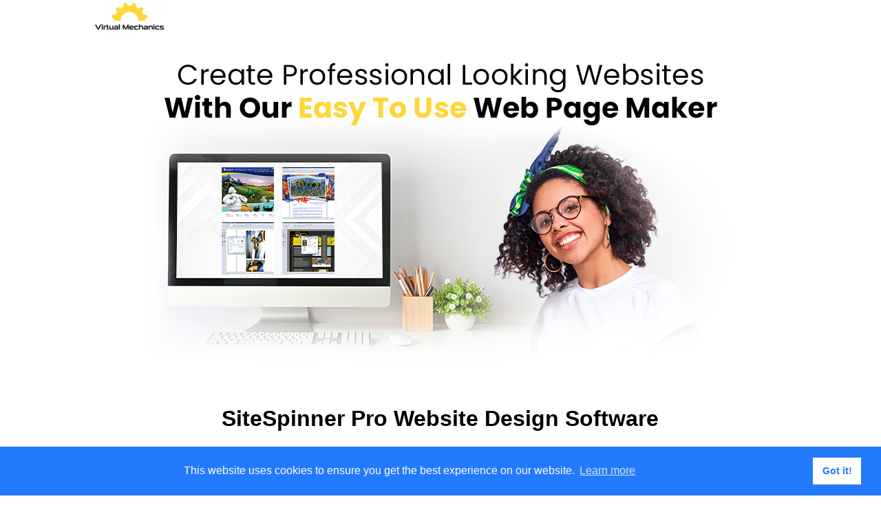

--- FILE ---
content_type: text/html
request_url: https://www.sitespinner.com/?app=dwarf&ver=291L;
body_size: 7343
content:
<!DOCTYPE HTML PUBLIC "-//W3C//DTD HTML 4.01 Transitional//EN">
<html> 

<head> 
<meta http-equiv="Content-Type" content="text/html; charset=utf-8">
<title>SiteSpinner Pro Web Page Maker</title>
<meta name="generator" content="Virtual Mechanics SiteSpinner Pro 2.92q">
<meta name="description" content="Create Professional Looking Web Pages With SiteSpinner Pro Website Builder - Our Easy To Use Website Design Software for Windows�. Get It Now.">
<meta name="copyright" content="2024. Virtual Mechanics Inc.">
<meta http-equiv="imagetoolbar" content="false">
<!-- Facebook Pixel Code -->
<script>
!function(f,b,e,v,n,t,s){if(f.fbq)return;n=f.fbq=function(){n.callMethod?
n.callMethod.apply(n,arguments):n.queue.push(arguments)};if(!f._fbq)f._fbq=n;
n.push=n;n.loaded=!0;n.version='2.0';n.queue=[];t=b.createElement(e);t.async=!0;
t.src=v;s=b.getElementsByTagName(e)[0];s.parentNode.insertBefore(t,s)}(window,
document,'script','//connect.facebook.net/en_US/fbevents.js');

fbq('init', '626407577499408');
fbq('track', "PageView");</script>
<noscript><img height="1" width="1" style="display:none"
src="https://www.facebook.com/tr?id=626407577499408&ev=PageView&noscript=1"
/></noscript>
<!-- End Facebook Pixel Code -->



<!-- Google Code -->
<script>
  (function(i,s,o,g,r,a,m){i['GoogleAnalyticsObject']=r;i[r]=i[r]||function(){
  (i[r].q=i[r].q||[]).push(arguments)},i[r].l=1*new Date();a=s.createElement(o),
  m=s.getElementsByTagName(o)[0];a.async=1;a.src=g;m.parentNode.insertBefore(a,m)
  })(window,document,'script','//www.google-analytics.com/analytics.js','ga');

  ga('create', 'UA-38305556-1', 'auto');
  ga('send', 'pageview');
</script>
<!-- End Google Code -->

<link rel="stylesheet" type="text/css" href="//cdnjs.cloudflare.com/ajax/libs/cookieconsent2/3.1.0/cookieconsent.min.css" />
<script src="//cdnjs.cloudflare.com/ajax/libs/cookieconsent2/3.1.0/cookieconsent.min.js"></script>
<script>
window.addEventListener("load", function(){
window.cookieconsent.initialise({
  "palette": {
    "popup": {
      "background": "#237afc"
    },
    "button": {
      "background": "#fff",
      "text": "#237afc"
    }
  },
  "content": {
    "href": "www.sitespinner.com/privacy"
  }
})});
</script><!-- JSON-LD markup generated by Google Structured Data Markup Helper. -->
<script type="application/ld+json">
{
  "@context": "http://schema.org",
  "@type": "SoftwareApplication",
  "name": "SiteSpinner Pro",
  "image": "https://www.sitespinner.com/image/ssp_Box-copym.gif",
  "publisher": {
    "@type": "Organization",
    "name": "Virtual Mechanics Inc."
  },
  "operatingSystem": "Windows"
}
</script>
<link rel="stylesheet" type="text/css" href="./css/index-maina.css" >

<style type="text/css">
<!--
.dfltt {line-height: 1.5}
-->
</style>
</head> 

<body>

<div id="centered">
<div id="Oobj229">
<img id="Ggeo227" src="./image/sitespinner-banner-new.jpg" alt="Create Professional Looking Websites With Our Easy To Use Web Page Maker.">
</div>

<div id="Oobj521">
<img id="Ggeo369" src="./geometry/obj521geo369pg1p478.png" alt=""></div>

<div id="Oobj522">
<img id="Ggeo370" src="./geometry/obj522geo370pg1p478.png" alt=""></div>

<div id="Oobj523">
</div>

<div id="Oobj529">
<img id="Ggeo376" src="./image/purchasebox97.png" alt="Buy SiteSpinner Pro">
</div>

<div id="Oobj534">
<img id="Ggeo379" src="./geometry/obj534geo379shd32pg1p478.png" alt=""></div>

<div id="Oobj535">
<img id="Ggeo380" src="./geometry/obj535geo380pg1p478.png" alt=""></div>

<div id="Oobj536">
<img id="Ggeo381" src="./geometry/obj536geo381pg1p478.png" alt=""></div>

<div id="Oobj543">
<div id="Grtf615" class="dfltt">
<span class ="txt0">SiteSpinner Pro is the leading Windows-based Website Design App with millions of users worldwide. We make it easy for everyone to create a beautiful, professional web presence. <br>
<br>
Get it now - don't miss out on getting priority support. And remember, your purchase is backed-up by a 30-day money-back guarantee.<br>
</span></div>
</div>

<div id="Oobj544">
<img id="Ggeo385" src="./image/win10comp.png" alt="">
</div>

<div id="Oobj545">
<div id="Grtf616" class="dfltt">
<span class ="txt1">Thankfully, anyone at any skill level can build a fully-functional website with SiteSpinner. Simply drag and drop images and text and publish when you're ready. Whether you're a beginner or professional, the interface is fun to use and there is no coding required.<br>
</span></div>
</div>

<div id="Oobj546">
<div id="Grtf617" class="dfltt">
<span class ="txt2">Designed Exclusively for Windows™ Users<br>
</span></div>
</div>

<div id="Oobj547">
<div id="Grtf618" class="dfltt">
<span class ="txt1">SiteSpinner is a Windows desktop based App. It is optimized exclusively for Windows users to be fast, reliable, and produce quality websites that can be viewed on any device.<br>
<br>
<br>
</span></div>
</div>

<div id="Oobj548">
<img id="Ggeo386" src="./image/spunwithspinner3.gif" alt="This Webpage Made With SiteSpinner Pro">
</div>

<div id="Oobj549">
<div id="Grtf619" class="dfltt">
<span class ="txt3">This website created with SiteSpinner Pro<br>
</span></div>
</div>

<div id="Oobj561">
<img id="Ggeo396" src="./image/obj561geo396shd34pg1p478.png" alt=""></div>

<div id="Oobj564">
<img id="Ggeo399" src="./image/obj564geo399shd35pg1p478.png" alt=""></div>

<div id="Oobj565">
<img id="Ggeo400" src="./image/obj565geo400shd36pg1p478.png" alt=""></div>

<div id="Oobj566">
<img id="Ggeo401" src="./image/obj566geo401shd37pg1p478.png" alt=""></div>

<div id="Oobj567">
<img id="Ggeo402" src="./image/kodak.gif" alt="">
</div>

<div id="Oobj571">
<img id="Ggeo405" src="./image/obj571geo405shd40pg1p478.png" alt=""></div>

<div id="Oobj572">
<img id="Ggeo406" src="./image/prudential2.gif" alt="">
</div>

<div id="Oobj573">
<img id="Ggeo407" src="./image/logo_honeywell2.gif" alt="">
</div>

<div id="Oobj577">
<div id="Grtf62" class="dfltt">
<span class ="txt4"><span class ="ital">&quot;Getting all elements properly placed on a Web page is notoriously difficult, overcome this problem with SiteSpinner&quot;<br>
<br>
</span>CNet<br>
<br>
</span></div>
</div>

<div id="Oobj578">
<div id="Grtf63" class="dfltt">
<span class ="txt4"><span class ="ital">&quot;SiteSpinner running circles around Web-design rivals!&quot;<br>
<br>
</span>- James Coates: Chicago Tribune<br>
<br>
</span></div>
</div>

<div id="Oobj579">
<img id="Ggeo411" src="./image/chictrib.gif" alt="">
</div>

<div id="Oobj580">
<img id="Ggeo412" src="./image/cnet.gif" alt="">
</div>

<div id="Oobj583">
<img id="Ggeo415" src="./image/downloadrating.gif" alt="">
</div>

<div id="Oobj584">
<div id="Grtf621" class="dfltt">
<div class="dfltt calign txt5">Publish Anywhere<br>
</div>
</div>
</div>

<div id="Oobj585">
<div id="Grtf622" class="dfltt">
<div class="dfltt calign txt5">Create As Many Websites As You Want<br>
</div>
</div>
</div>

<div id="Oobj587">
<div id="Grtf623" class="dfltt">
<span class ="txt1">President, Virtual Mechanics Inc.<br>
</span></div>
</div>

<div id="Oobj588">
<img id="Gtitle247" src="./geometry/obj588title247pg1p478.png" alt=""></div>

<div id="Oobj589">
<div id="Grtf624" class="dfltt">
<span class ="txt1"><span class ="ital">We've been working hard to bring you award-winning website designing tools since 1998. And I personally guarantee our products and our services.</span><br>
</span></div>
</div>

<div id="Oobj594">
<div id="Grtf629" class="dfltt">
<span><span class ="ital">I have been a big fan of SiteSpinner Pro for years. I created my website, and then I created a website for my sister. Now I have created over a dozen websites. <br>
<br>
</span>Linda Vanderveen - hernandoaudubon.org<br>
</span></div>
</div>

<div id="Oobj595">
<div id="Grtf630" class="dfltt">
<div class="dfltt ralign "><span class ="ital">I have been using SiteSpinner Pro software for over 5 months. You can be as creative as you want to be. The knowledge base is wonderful. If you are not a wordpress fan, you will be a converted SiteSpinner fan immediately.<br>
<br>
</span>Kathy Niblett - grayspottery.co.uk<br>
</div>
</div>
</div>

<div id="Oobj596">
<div id="Grtf631" class="dfltt">
<span><span class ="ital">SiteSpinner Pro made it far easier to produce my website than I imagined. I am a bit of a perfectionist. Making small changes is extremely convenient and quite easy. <br>
<br>
</span>Ken Hochfeld - kenhochfeld.com<br>
</span></div>
</div>

<div id="Oobj597">
<div id="Grtf632" class="dfltt">
<div class="dfltt calign txt5">Fast, Easy and Fun with SiteSpinner Pro<br>
</div>
</div>
</div>

<div id="Oobj598">
<div id="Grtf633" class="dfltt">
<span class ="txt1">With SiteSpinner Pro Website Design Suite there is no tech-overwhelm. Drag and drop text, photos - anything you want to anywhere on the page. With one-click publishing your website is live in seconds.<br>
</span></div>
</div>

<div id="Oobj599">
<div id="Grtf634" class="dfltt">
<span><span class ="ital">I have been a happy, satisfied, loyal customer for a very long time. I cannot stress enough my loyalty and gratitude to your firm. You can count on me for any needs you may have.<br>
<br>
</span>Reid Iford - tigardnow.com<br>
</span></div>
</div>

<div id="Oobj600">
<img id="Ggeo417" src="./image/profile3.jpg" alt="">
</div>

<div id="Oobj601">
<img id="Ggeo418" src="./image/profile4.jpg" alt="">
</div>

<div id="Oobj602">
<img id="Ggeo419" src="./image/profile1.jpg" alt="">
</div>

<div id="Oobj603">
<img id="Ggeo420" src="./geometry/obj603geo420pg1p478.png" alt=""></div>

<div id="Oobj604">
<img id="Ggeo421" src="./image/profile5.jpg" alt="">
</div>

<div id="Oobj605">
<div id="Grtf635" class="dfltt">
<span class ="txt1">Here is the thing with web-based online website builders: you're charged for each website you build. If you want to create a second site, you're now paying double. <br>
<br>
With SiteSpinner you pay once and then you can create an unlimited number of websites, and each website can have an unlimited number of web pages. <br>
</span></div>
</div>

<div id="Oobj606">
<div id="Grtf636" class="dfltt">
<span class ="txt1">Online website builders require that your website is hosted on their servers. This is known as a 'walled garden'. If you want to add anything additional to your website then you can only use their services - do you want to add ecommerce functionality? Then you'll have to pay them extra for that. What's worse, your website is locked in with them. If you want to move, then you'll have to re-design your entire site.<br>
</span></div>
</div>

<div id="Oobj608">
<div id="Grtf638" class="dfltt">
<div class="dfltt calign txt2">Frequently Asked Questions<br>
</div>
</div>
</div>

<div id="Oobj609">
<div id="Grtf639" class="dfltt">
<span class ="txt1">Still sitting on the fence? Here are answers to some of the most commonly asked questions...<br>
</span></div>
</div>

<div id="Oobj610">
<img id="Gtitle459" src="./geometry/obj610title459pg1p478.png" alt=""></div>

<div id="Oobj611">
<img id="Gtitle460" src="./geometry/obj611title460pg1p478.png" alt=""></div>

<div id="Oobj612">
<img id="Gtitle461" src="./geometry/obj612title461pg1p478.png" alt=""></div>

<div id="Oobj613">
<img id="Gtitle462" src="./geometry/obj613title462pg1p478.png" alt=""></div>

<div id="Oobj614">
<img id="Gtitle463" src="./geometry/obj614title463pg1p478.png" alt=""></div>

<div id="Oobj616">
<img id="Gtitle465" src="./geometry/obj616title465pg1p478.png" alt=""></div>

<div id="Oobj617">
<img id="Gtitle466" src="./geometry/obj617title466pg1p478.png" alt=""></div>

<div id="Oobj618">
<img id="Gtitle467" src="./geometry/obj618title467pg1p478.png" alt=""></div>

<div id="Oobj620">
<img id="Gtitle469" src="./geometry/obj620title469pg1p478.png" alt=""></div>

<div id="Oobj622">
<img id="Gtitle471" src="./geometry/obj622title471pg1p478.png" alt=""></div>

<div id="Oobj623">
<div id="Grtf640" class="dfltt">
<span class ="txt6">Yes! SiteSpinner Pro was the first tool of it's kind that was able to build sites that are optimized for desktop and for mobile devices.<br>
<br>
With SiteSpinner Pro's unique dual-layout options, you can create websites that look stunning on any device.<br>
</span></div>
</div>

<div id="Oobj626">
<div id="Grtf642" class="dfltt">
<span class ="txt6">None! SiteSpinner Pro has everything you need to design and publish a website. If you have a web host, then on-click publishing means you can automatically publish to your host of choice.<br>
<br>
</span></div>
</div>

<div id="Oobj627">
<div id="Grtf643" class="dfltt">
<span class ="txt6">As many as you want. All the websites you create are yours. You can create websites for your friends, family, even clients. There are no extra charges.<br>
</span></div>
</div>

<div id="Oobj629">
<div id="Grtf645" class="dfltt">
<span class ="txt6">When you purchase SiteSpinner Pro you get instant access to the Community Forums AND you get dedicated email support directly from us!<br>
</span></div>
</div>

<div id="Oobj630">
<div id="Grtf646" class="dfltt">
<span class ="txt6">We're here to help. <a href="/support/contact.html" class ="txt7">Contact Us</a> with any questions you might have.<br>
</span></div>
</div>

<div id="Oobj631">
<div id="Grtf647" class="dfltt">
<div class="dfltt calign txt8">Don't just take our word for it. When large corporations want to create websites fast without paying thousands of dollars to web design firms,<span class ="bold"><br>
they turn to SiteSpinner Pro</span>.<br>
<br>
</div>
</div>
</div>

<div id="Oobj632">
<img id="Gtitle473" src="./geometry/obj632title473pg1p478.png" alt=""></div>

<div id="Oobj633">
<img id="Gtitle474" src="./geometry/obj633title474pg1p478.png" alt=""></div>

<div id="Oobj634">
<div id="Grtf648" class="dfltt">
<span class ="txt6">Absolutely not! SiteSpinner Pro is a one-time payment. Buy today and it is yours. No contracts, no recurring fees.<br>
</span></div>
</div>

<div id="Oobj638">
<div id="Ggeo425" class="dfltt">
<div class="dfltt calign txt0">TM &amp; © Virtual Mechanics Inc. <a href="/terms.html" title="Terms of Use">Terms of Use</a> | <a href="/privacy.html" title="Privacy Policy">Privacy Policy</a><br>
</div>
</div>
</div>

<div id="Oobj639">
<div id="Grtf649" class="dfltt">
<div class="dfltt calign txt5">Within Minutes You'll Have A<br>
Website You Can be Proud Of<br>
</div>
</div>
</div>

<div id="Oobj640">
<a href="http://www.virtualmechanics.com/index.html" title="Virtual Mechanics Inc. Home"><img id="Ggeo426" src="./image/vm-logo.gif" alt="Virtual Mechanics Inc. Home">
</a>
</div>

<div id="Oobj641">
<img id="Ggeo427" src="./image/galleryimg2.jpg" alt="">
</div>

<div id="Oobj642">
<img id="Ggeo428" src="./image/galleryimg4.jpg" alt="">
</div>

<div id="Oobj643">
<img id="Ggeo429" src="./image/galleryimg3.jpg" alt="">
</div>

<div id="Oobj644">
<img id="Ggeo430" src="./image/obj644geo430pg1p478.png" alt=""></div>

<div id="Oobj646">
<div id="Grtf216" class="dfltt">

<ul class ="txt9">
<li>One-time license fee, use it for life!</li>
<li>Unlimited webpages, unlimited websites</li>
<li>12 months of premium support (response in 1 business day or less)</li>
<li>Any updates during support period are included, free!</li>
<li>Video tutorials</li>
<li>Create desktop and mobile layouts</li>
<li><span class ="bold">Money-Back Guarantee!</span></li>
</ul>
</div>
</div>

<div id="Oobj648">
<div id="Grtf224" class="dfltt">
<span class ="txt10">We're so confident in the value of SiteSpinner Pro that we're offering you a 30-day, money-back guarantee.<br>
<br>
If you buy SiteSpinner Pro&nbsp; and don't agree that it's worth every penny, we will promptly refund your money. No questions asked. No hassle.*<br>
<br>
</span><span class ="txt6">* Note that Upgrade and Discounted sales are final.<br>
</span></div>
</div>

<div id="Oobj649">
<div id="Grtf650" class="dfltt">
<div class="dfltt calign txt5">Either You Love SiteSpinner Pro Website Design Suite, Or You Get Your Money Back.*<br>
</div>
</div>
</div>

<div id="Oobj650">
<div id="Grtf651" class="dfltt">
<div class="dfltt calign txt3"><span class ="ital">We don't want you to be disappointed so please remember: SiteSpinner Pro is optimized only for Windows (all versions). SiteSpinner Pro does not work on a Mac, sorry.</span><br>
</div>
</div>
</div>

<div id="Oobj652">
<div id="Ggeo432" class="dfltt">
<span class ="txt11">Virtual Mechanics Inc.<br>
- <a href="/company/contact.html" title="Contact Virtual Mechanics Inc." class ="txt12">Company Contact</a><br>
- <a href="/company/careers.html" title="Careers" class ="txt12">Careers</a><br>
</span></div>
</div>

<div id="Oobj653">
<div id="Ggeo433" class="dfltt">
<span class ="txt11">Products<br>
- <a href="/products/website-hosting.html" title="Web Hosting" class ="txt12">Website Hosting</a><br>
- <a href="/products/ecommerce.html" title="eCommerce" class ="txt12">Ecommerce</a><br>
</span></div>
</div>

<div id="Oobj654">
<div id="Ggeo434" class="dfltt">
<span class ="txt11">Store<br>
- <a href="https://www.bluehost.com/track/sitespinner" title="Get Web Hosting" target="_blank" class ="txt12">Get Website Hosting</a><br>
- <a href="http://1.shopifytrack.com/aff_c?offer_id=2&aff_id=5041" title="Get Ecommerce" target="_blank" class ="txt12">Ecommerce</a><br>
</span></div>
</div>

<div id="Oobj655">
<div id="Ggeo435" class="dfltt">
<span class ="txt11">Support<br>
- <a href="https://www.sitespinner.com/community" title="SiteSpinner Community Forums" class ="txt12">Community Forums</a><br>
- <a href="/support/tutorials.html" title="SiteSpinner Pro Web Design Software" class ="txt12">Documentation</a><br>
- <a href="/support/video-tutorials.html" title="Website Hosting" class ="txt12">Video Tutorials</a><br>
- <a href="/support/contact.html" title="Customer Service" class ="txt12">Contact</a><br>
</span></div>
</div>

<div id="Oobj656">
<img id="Ggeo437" src="./image/sswt-oct-08.jpg" alt="">
</div>

<div id="Oobj657">
<img id="Ggeo438" src="./image/galleryimg-mich.jpg" alt="">
</div>

<div id="Oobj658">
<img id="Ggeo439" src="./image/galleryimg1.jpg" alt="">
</div>

<div id="Oobj659">
<img id="Ggeo440" src="./image/sswt-sept-08.jpg" alt="">
</div>

<div id="Oobj660">
<img id="Ggeo441" src="./image/gallery-mar-09..jpg" alt="">
</div>

<div id="Oobj661">
<img id="Ggeo442" src="./image/screenshot-website2.jpg" alt="">
</div>

<div id="Oobj662">
<img id="Ggeo443" src="./image/gallery-naturallyweise.jpg" alt="">
</div>

<div id="Oobj663">
<img id="Ggeo444" src="./image/gallery-pottery.gif" alt="">
</div>

<div id="Oobj670">
<div id="Grtf653" class="dfltt">
<div class="dfltt calign txt5">The Only Website Design Tool That Lets<br>
You Build Your Site Your Way<br>
</div>
</div>
</div>

<div id="Oobj671">
<div id="Grtf654" class="dfltt">
<span class ="txt1">Your website isn't just a website. It's the way you communicate. It's where you get your message out to the world. It's the heart of your business, product, service, or cause.<br>
</span></div>
</div>

<div id="Oobj672">
<div id="Grtf655" class="dfltt">
<div class="dfltt calign txt5">Building a Website Can Be Overwhelming<br>
</div>
</div>
</div>

<div id="Oobj673">
<div id="Grtf656" class="dfltt">
<span class ="txt1">You know you need to build a significant presence online in order to get your message out. But creating a professional-looking site-one that is worthy of your message-can be downright overwhelming.<br>
<br>
Even with the endless tinkering and wasted hours, nothing ever seems to look or work the way you want it to. The technology keeps getting in the way, when all you want to do is design and publish.<br>
<br>
Building your site can be a chore, instead of a joy. If Only There Was a Proven Path to Success...<br>
</span></div>
</div>

<div id="Oobj675">
<div id="Grtf657" class="dfltt">
<div class="dfltt calign txt5">Not All Website Builders Are Created Equal<br>
</div>
</div>
</div>

<div id="Oobj676">
<div id="Grtf658" class="dfltt">
<span class ="txt1">With many website builders, dealing with tech overwhelm can be frustrating. Things are just not as easy as they made out to be. You end up spending hours trying to design a web page only to find out you can't build it the way you want to. Or it looks different than you designed it.<br>
</span></div>
</div>

<div id="Oobj677">
<img id="Ggeo450" src="./geometry/obj677geo450pg1p478.png" alt=""></div>

<div id="Oobj678">
<img id="Ggeo451" src="./geometry/obj678geo451pg1p478.png" alt=""></div>

<div id="Oobj679">
<img id="Ggeo452" src="./geometry/obj679geo452pg1p478.png" alt=""></div>

<div id="Oobj685">
<img id="Ggeo455" src="./image/ssp-design.jpg" alt="">
</div>

<div id="Oobj686">
<img id="Ggeo456" src="./image/ssp-dd.jpg" alt="">
</div>

<div id="Oobj687">
<img id="Ggeo457" src="./image/pic8.jpg" alt="">
</div>

<div id="Oobj688">
<img id="Ggeo458" src="./image/pic9.jpg" alt="">
</div>

<div id="Oobj689">
<div id="Grtf230" class="dfltt">
<div class="dfltt calign txt13">SiteSpinner Pro Web Page Maker<br>
</div>
</div>
</div>

<div id="Oobj691">
<img id="Ggeo459" src="./image/pic5.jpg" alt="">
</div>

<div id="Oobj692">
<img id="Ggeo460" src="./image/pic7.jpg" alt="">
</div>

<div id="Oobj694">
<img id="Ggeo462" src="./image/communityiconlarge.gif" alt="">
</div>

<div id="Oobj696">
<div id="Grtf660" class="dfltt">
<div class="dfltt ralign txt1">SiteSpinner is first and foremost, drag and drop website design software. No matter how small or how big your project, SiteSpinner has all the tools you need to create a professional website and publish it to the web.<br>
</div>
</div>
</div>

<div id="Oobj697">
<div id="Grtf661" class="dfltt">
<div class="dfltt ralign txt1">DRAG-AND-DROP VISUAL EDITING<br>
<br>
Move anything, anywhere with your mouse. Resize, skew, rotate. Align objects by position, size. Move objects from front-to-back.<br>
</div>
</div>
</div>

<div id="Oobj698">
<div id="Grtf662" class="dfltt">
<div class="dfltt ralign txt1">POSITIONING AND SIZING<br>
<br>
Pages can be 'centered' with the click of a button. All objects can be set to Relative Sizing and Relative Positioning, resulting in dynamic pages and objects that scale, size, and position to your visitor's monitor.<br>
</div>
</div>
</div>

<div id="Oobj699">
<div id="Grtf663" class="dfltt">
<div class="dfltt ralign txt1">IMAGE EDITING AND GRAPHICS CREATION<br>
<br>
Import your images, add shading, transparency mapping. Adjust brightness, contrast. <br>
<br>
Resize, skew and more. Create shapes and shade or fill. Create lines.<br>
</div>
</div>
</div>

<div id="Oobj701">
<div id="Grtf664" class="dfltt">
<div class="dfltt ralign txt1">MOBILE DESIGN<br>
<br>
Design sites specifically laid out for mobile devices. This means that you can quickly and easily build and publish sites that will be formatted for the devices that visitors are viewing your site with.<br>
</div>
</div>
</div>

<div id="Oobj702">
<div id="Grtf665" class="dfltt">
<div class="dfltt ralign txt1">COMBINED LAYOUT/SEPARATE LAYOUT<br>
<br>
Create separate layouts for different devices in a single page. Not interested in designing<br>
separate Mobile layouts? No problem. Using SiteSpinner Pro's advanced Combined Layout function, pages are automatically optimized for all devices.<br>
</div>
</div>
</div>

<div id="Oobj703">
<img id="Ggeo464" src="./image/ssp-mobile.jpg" alt="">
</div>

<div id="Oobj704">
<div id="Grtf666" class="dfltt">
<div class="dfltt ralign txt1">INTERACTIVE ANIMATION<br>
<br>
Ready to spice up your site? SiteSpinner Pro includes advanced features that enable you to build Interactive Animation, including an Action Editor, Behavior Editor and more. <br>
</div>
</div>
</div>

<div id="Oobj705">
<div id="Grtf667" class="dfltt">
<div class="dfltt calign txt14">SUPPORT, WHEN YOU NEED IT<span class ="txt15"><br>
<br>
SiteSpinner Pro comes with dedicated support. We don't disappear once you purchase SiteSpinner Pro - we are here to support you as long as you need us. Take advantage of our ever growing community of users in our Community Forums.<br>
</span>
</div>
</div>
</div>

<div id="Oobj706">
<img id="Ggeo465" src="./geometry/obj706geo465pg1p478.png" alt=""></div>

<div id="Oobj707">
<img id="Ggeo466" src="./geometry/obj707geo466pg1p478.png" alt=""></div>

<div id="Oobj708">
<img id="Ggeo467" src="./geometry/obj708geo467pg1p478.png" alt=""></div>

<div id="Oobj709">
<div id="Grtf668">
<h2 style="font-size:32px ">SiteSpinner Pro Website Design Software</h2>
</div>
</div>

<div id="Oobj718">
<div id="Grtf669" class="dfltt">
<span class ="txt2">Introducing SiteSpinner Pro. Everything you need to create a stunning website.<br>
</span></div>
</div>

<div id="Oobj722">
<div id="Grtf882" class="dfltt">
<span class ="txt1">SiteSpinner Pro is fast, easy and fun to work with. With SiteSpinner Pro you can build and publish your website in minutes, not in days or weeks or months...<br>
</span></div>
</div>

<div id="Oobj723">
<img id="Ggeo476" src="./image/ssp_Box-copym.gif" alt="">
</div>

<div id="Oobj727">
<div id="Grtf670" class="dfltt">
<div class="dfltt calign txt5">Get It Now<br>
</div>
</div>
</div>

<div id="Oobj738">
<div id="Oobj731">
<img id="Ggeo483" src="./image/obj731geo483pg1p478.png" alt=""></div>

<div id="Oobj730">
<img id="Ggeo482" src="./image/obj730geo482pg1p478.png" alt=""></div>

</div>

<div id="Oobj739">
<div id="Oobj734">
<img id="Ggeo486" src="./image/obj734geo486pg1p478.png" alt=""></div>

<div id="Oobj740">
<img id="Ggeo492" src="./image/obj740geo492pg1p478.png" alt=""></div>

</div>

<div id="Oobj741">
<div id="Grtf234" class="dfltt">
<div class="dfltt calign txt16">Easy, Intuitive Work-Window<br>
</div>
</div>
</div>

<div id="Oobj742">
<div id="Grtf671" class="dfltt">
<div class="dfltt calign txt1">Drag and Drop anything, anywhere.<br>
</div>
</div>
</div>

<div id="Oobj592">
<div id="Grtf627" class="dfltt">
<span class ="txt17"><span class ="bold">Buy SiteSpinner Pro Now And Also Get:<br>
<br>
</span></span>
<ul class ="txt1">
<li>Instant download of the latest release of SiteSpinner Pro</li>
<li>Instant access to the SiteSpinner Community, and the SiteSpinner Gurus</li>
<li>Extensive online tutorials, video tutorials, and help files</li>
<li>Full Version, Printable PDF Manual ($30 value)</li>
<li>Priority Support</li>
</ul>
</div>
</div>

<div id="Oobj218">
<div id="Grtf220" class="dfltt">
<div class="dfltt calign txt18"><a href="/products/spinnerpro" title="Find Out More About SiteSpinner Pro Web Design Software">Find Out More About SiteSpinner Pro</a><br>
</div>
</div>
</div>

<div id="Oobj223">
<img id="Ggeo222" src="./image/obj223geo222pg1p478.png" alt="Money Back Guarantee"></div>

<div id="Oobj645">
<img id="Ggeo431" src="./geometry/obj645geo431shd42pg1p478.png" alt=""></div>

<div id="Oobj665">
<a href="http://www.virtualmechanics.com/index.html" title="Virtual Mechanics Home"><img id="Ggeo445" src="./image/vm-logo.png" alt="Virtual Mechanics Home">
</a>
</div>

<div id="Oobj221">
<div id="Gcode221" class="dfltc">
<center><font size="18" color="dd2222">

<script>

const monthNames = ["January", "February", "March", "April", "May", "June",
  "July", "August", "September", "October", "November", "December"
];

const d = new Date();
document.write(monthNames[d.getMonth()] + " '50% Off' Sale!");


</script>
</font><center></div>
</div>

<div id="Oobj224">
<img id="Gtitle223" src="./geometry/obj224title223pg1p478.png" alt=""></div>

<div id="Oobj227">
<div id="Gcode223" class="dfltc">
<a class="dg_popup js_kartra_trackable_object" data-kt-type="checkout" data-kt-value="612e4eb7316519961ca1dffffc6c83db"  data-kt-owner="XpeYGQpy" rel="612e4eb7316519961ca1dffffc6c83db" data-kt-owner="XpeYGQpy" href="javascript:void(0);"><img src="//kartra.s3.amazonaws.com/internal/checkout_button_blue.png"  style="border:0px"/></a>
                                            <script type="text/javascript" src="https://jpeterwhite.kartra.com/resources/js/popup"></script></div>
</div>


</div>
</body> 
</html> 


--- FILE ---
content_type: text/css
request_url: https://www.sitespinner.com/css/index-maina.css
body_size: 3080
content:

a:link {color: #dcdcdc;}
a:visited {color: #dcdcdc;}
a:hover {color:#ffffff;}
a:active {color: #d2d2d2;}

body {
  margin: 0;
  height: 100%;
  width: 100%;
  text-align: center;
  background-color: #ffffff;
}
img {
  border-width: 0;
  vertical-align: top;
}
.dfltt {
  font-family: Verdana, sans-serif;
  font-size: 13px;
  font-weight: normal;
  font-style: normal;
  text-decoration: none;
  text-align: left;
  color: #000000;
}
.dfltc {
  font-family: Verdana, sans-serif;
  font-size: 13px;
  font-weight: normal;
  font-style: normal;
  text-decoration: none;
  text-align: left;
  color: #000000;
}
.lalign {
  position: relative;
  text-align: left;
}
.ralign {
  position: relative;
  text-align: right;
}
.calign {
  position: relative;
  text-align: center;
}
.jalign {
  position: relative;
  text-align: justify;
}

#centered {
  position: relative;
  width: 1012px;
  height: 100%;
  margin: 0px auto 0 auto;
  text-align: left;
  padding-left: 1px;
  cursor: default;
}
#Oobj229 {
  position: absolute;
  font-size: 10px;
  z-index: 1;
  left: 5.60em;
  top: 4.80em;
  width: 90.00em;
  height: 50.00em;
}
img#Ggeo227 {
  width: 100%;
  height: 100%;
}
#Oobj521 {
  position: absolute;
  font-size: 10px;
  z-index: 2;
  left: 13.90em;
  top: 1026.70em;
  width: 74.30em;
  height: 17.90em;
}
img#Ggeo369 {
  width: 100%;
  height: 100%;
}
#Oobj522 {
  position: absolute;
  font-size: 10px;
  z-index: 3;
  left: 5.10em;
  top: 1137.30em;
  width: 91.10em;
  height: 43.90em;
}
img#Ggeo370 {
  width: 100%;
  height: 100%;
}
#Oobj523 {
  position: absolute;
  font-size: 10px;
  z-index: 4;
  left: 0.70em;
  top: 1212.80em;
  width: 99.70em;
  height: 33.10em;
  background-color: #000000;
}
#Oobj529 {
  position: absolute;
  font-size: 10px;
  z-index: 10;
  left: 33.10em;
  top: 1063.80em;
  width: 35.00em;
  height: 55.30em;
}
img#Ggeo376 {
  width: 100%;
  height: 100%;
}
#Oobj534 {
  position: absolute;
  font-size: 10px;
  z-index: 14;
  left: 9.60em;
  top: 988.40em;
  width: 82.20em;
  height: 24.40em;
}
img#Ggeo379 {
  width: 100%;
  height: 100%;
}
#Oobj535 {
  position: absolute;
  font-size: 10px;
  z-index: 15;
  left: 60.20em;
  top: 487.10em;
  width: 27.40em;
  height: 9.70em;
}
img#Ggeo380 {
  width: 100%;
  height: 100%;
}
#Oobj536 {
  position: absolute;
  font-size: 10px;
  z-index: 16;
  left: 11.60em;
  top: 487.20em;
  width: 27.40em;
  height: 9.70em;
}
img#Ggeo381 {
  width: 100%;
  height: 100%;
}
#Oobj543 {
  position: absolute;
  font-size: 10px;
  z-index: 23;
  text-align: left;
  left: 9.30em;
  top: 1214.90em;
  width: 82.50em;
  height: 10.10em;
}
.txt0 {color: #eeeeee;}
#Oobj544 {
  position: absolute;
  font-size: 10px;
  z-index: 24;
  left: 14.00em;
  top: 408.30em;
  width: 11.90em;
  height: 14.90em;
}
img#Ggeo385 {
  width: 100%;
  height: 100%;
}
#Oobj545 {
  position: absolute;
  font-size: 10px;
  z-index: 25;
  text-align: left;
  left: 9.50em;
  top: 211.00em;
  width: 82.10em;
  height: 9.20em;
}
.txt1 {
  font-size: 16px;
  color: #505050;
}
#Oobj546 {
  position: absolute;
  font-size: 10px;
  z-index: 26;
  text-align: left;
  left: 35.50em;
  top: 407.70em;
  width: 53.60em;
  height: 6.00em;
}
.txt2 {
  font-size: 24px;
  color: #004080;
}
#Oobj547 {
  position: absolute;
  font-size: 10px;
  z-index: 27;
  text-align: left;
  left: 35.50em;
  top: 414.70em;
  width: 53.50em;
  height: 11.20em;
}
#Oobj548 {
  position: absolute;
  font-size: 10px;
  z-index: 28;
  left: 9.50em;
  top: 1246.70em;
  width: 8.20em;
  height: 1.70em;
}
img#Ggeo386 {
  width: 100%;
  height: 100%;
}
#Oobj549 {
  position: absolute;
  font-size: 10px;
  z-index: 29;
  text-align: left;
  left: 19.10em;
  top: 1246.50em;
  width: 44.30em;
  height: 2.40em;
}
.txt3 {color: #808080;}
#Oobj561 {
  position: absolute;
  font-size: 10px;
  z-index: 41;
  left: 30.70em;
  top: 995.50em;
  width: 6.30em;
  height: 6.90em;
}
img#Ggeo396 {
  width: 100%;
  height: 100%;
}
#Oobj564 {
  position: absolute;
  font-size: 10px;
  z-index: 44;
  left: 45.60em;
  top: 991.50em;
  width: 12.00em;
  height: 3.90em;
}
img#Ggeo399 {
  width: 100%;
  height: 100%;
}
#Oobj565 {
  position: absolute;
  font-size: 10px;
  z-index: 45;
  left: 21.90em;
  top: 1004.00em;
  width: 12.00em;
  height: 4.20em;
}
img#Ggeo400 {
  width: 100%;
  height: 100%;
}
#Oobj566 {
  position: absolute;
  font-size: 10px;
  z-index: 46;
  left: 20.90em;
  top: 991.90em;
  width: 5.00em;
  height: 7.70em;
}
img#Ggeo401 {
  width: 100%;
  height: 100%;
}
#Oobj567 {
  position: absolute;
  font-size: 10px;
  z-index: 47;
  left: 42.60em;
  top: 1001.10em;
  width: 8.20em;
  height: 2.20em;
}
img#Ggeo402 {
  width: 100%;
  height: 100%;
}
#Oobj571 {
  position: absolute;
  font-size: 10px;
  z-index: 51;
  left: 54.60em;
  top: 1000.30em;
  width: 10.00em;
  height: 9.00em;
}
img#Ggeo405 {
  width: 100%;
  height: 100%;
}
#Oobj572 {
  position: absolute;
  font-size: 10px;
  z-index: 52;
  left: 69.10em;
  top: 991.30em;
  width: 15.00em;
  height: 4.70em;
}
img#Ggeo406 {
  width: 100%;
  height: 100%;
}
#Oobj573 {
  position: absolute;
  font-size: 10px;
  z-index: 53;
  left: 68.50em;
  top: 1000.70em;
  width: 14.60em;
  height: 2.60em;
}
img#Ggeo407 {
  width: 100%;
  height: 100%;
}
#Oobj577 {
  position: absolute;
  font-size: 10px;
  z-index: 57;
  text-align: left;
  left: 17.20em;
  top: 487.00em;
  width: 19.60em;
  height: 9.50em;
}
.txt4 {font-size: 11px;}
.ital {font-style: italic;}
#Oobj578 {
  position: absolute;
  font-size: 10px;
  z-index: 58;
  text-align: left;
  left: 73.30em;
  top: 487.00em;
  width: 16.40em;
  height: 9.50em;
}
#Oobj579 {
  position: absolute;
  font-size: 10px;
  z-index: 59;
  left: 61.40em;
  top: 487.20em;
  width: 11.00em;
  height: 3.10em;
}
img#Ggeo411 {
  width: 100%;
  height: 100%;
}
#Oobj580 {
  position: absolute;
  font-size: 10px;
  z-index: 60;
  left: 13.30em;
  top: 487.20em;
  width: 3.00em;
  height: 3.00em;
}
img#Ggeo412 {
  width: 100%;
  height: 100%;
}
#Oobj583 {
  position: absolute;
  font-size: 10px;
  z-index: 63;
  left: 27.50em;
  top: 504.50em;
  width: 46.40em;
  height: 11.10em;
}
img#Ggeo415 {
  width: 100%;
  height: 100%;
}
#Oobj584 {
  position: absolute;
  font-size: 10px;
  z-index: 64;
  text-align: left;
  left: 17.50em;
  top: 430.00em;
  width: 66.30em;
  height: 4.60em;
}
.txt5 {
  font-size: 32px;
  color: #004080;
}
#Oobj585 {
  position: absolute;
  font-size: 10px;
  z-index: 65;
  text-align: left;
  left: 14.00em;
  top: 376.60em;
  width: 73.20em;
  height: 8.40em;
}
#Oobj587 {
  position: absolute;
  font-size: 10px;
  z-index: 67;
  text-align: left;
  left: 9.40em;
  top: 1206.40em;
  width: 50.00em;
  height: 2.20em;
}
#Oobj588 {
  position: absolute;
  font-size: 10px;
  z-index: 68;
  text-align: left;
  left: 9.30em;
  top: 1201.10em;
  width: 15.40em;
  height: 4.50em;
}
img#Gtitle247 {
  width: 100%;
  height: 100%;
}
#Oobj589 {
  position: absolute;
  font-size: 10px;
  z-index: 69;
  text-align: left;
  left: 9.40em;
  top: 1195.30em;
  width: 63.50em;
  height: 5.30em;
}
#Oobj594 {
  position: absolute;
  font-size: 10px;
  z-index: 73;
  text-align: left;
  left: 16.40em;
  top: 333.10em;
  width: 49.20em;
  height: 8.50em;
}
#Oobj595 {
  position: absolute;
  font-size: 10px;
  z-index: 74;
  text-align: left;
  left: 34.70em;
  top: 313.50em;
  width: 51.50em;
  height: 9.80em;
}
#Oobj596 {
  position: absolute;
  font-size: 10px;
  z-index: 75;
  text-align: left;
  left: 16.40em;
  top: 295.40em;
  width: 49.70em;
  height: 8.50em;
}
#Oobj597 {
  position: absolute;
  font-size: 10px;
  z-index: 76;
  text-align: left;
  left: 15.10em;
  top: 456.80em;
  width: 71.00em;
  height: 8.40em;
}
#Oobj598 {
  position: absolute;
  font-size: 10px;
  z-index: 77;
  text-align: left;
  left: 9.30em;
  top: 465.30em;
  width: 82.50em;
  height: 7.60em;
}
#Oobj599 {
  position: absolute;
  font-size: 10px;
  z-index: 78;
  text-align: left;
  left: 37.40em;
  top: 349.20em;
  width: 48.80em;
  height: 8.50em;
}
#Oobj600 {
  position: absolute;
  font-size: 10px;
  z-index: 79;
  left: 16.40em;
  top: 346.90em;
  width: 16.00em;
  height: 15.80em;
}
img#Ggeo417 {
  width: 100%;
  height: 100%;
}
#Oobj601 {
  position: absolute;
  font-size: 10px;
  z-index: 80;
  left: 16.40em;
  top: 310.80em;
  width: 16.00em;
  height: 16.10em;
}
img#Ggeo418 {
  width: 100%;
  height: 100%;
}
#Oobj602 {
  position: absolute;
  font-size: 10px;
  z-index: 81;
  left: 70.40em;
  top: 293.00em;
  width: 16.00em;
  height: 16.20em;
}
img#Ggeo419 {
  width: 100%;
  height: 100%;
}
#Oobj603 {
  position: absolute;
  font-size: 10px;
  z-index: 82;
  left: 27.20em;
  top: 285.30em;
  width: 48.40em;
  height: 0.40em;
}
#Oobj604 {
  position: absolute;
  font-size: 10px;
  z-index: 83;
  left: 70.40em;
  top: 329.30em;
  width: 16.00em;
  height: 16.00em;
}
img#Ggeo421 {
  width: 100%;
  height: 100%;
}
#Oobj605 {
  position: absolute;
  font-size: 10px;
  z-index: 84;
  text-align: left;
  left: 9.50em;
  top: 384.90em;
  width: 82.60em;
  height: 14.60em;
}
#Oobj606 {
  position: absolute;
  font-size: 10px;
  z-index: 85;
  text-align: left;
  left: 9.40em;
  top: 437.70em;
  width: 82.60em;
  height: 13.00em;
}
#Oobj608 {
  position: absolute;
  font-size: 10px;
  z-index: 86;
  text-align: left;
  left: 24.50em;
  top: 902.80em;
  width: 53.60em;
  height: 3.60em;
}
#Oobj609 {
  position: absolute;
  font-size: 10px;
  z-index: 87;
  text-align: left;
  left: 16.40em;
  top: 907.40em;
  width: 69.80em;
  height: 3.80em;
}
#Oobj610 {
  position: absolute;
  font-size: 10px;
  z-index: 88;
  text-align: left;
  left: 56.00em;
  top: 914.70em;
  width: 2.80em;
  height: 4.30em;
}
img#Gtitle459 {
  width: 100%;
  height: 100%;
}
#Oobj611 {
  position: absolute;
  font-size: 10px;
  z-index: 89;
  text-align: left;
  left: 21.40em;
  top: 914.70em;
  width: 2.80em;
  height: 4.30em;
}
img#Gtitle460 {
  width: 100%;
  height: 100%;
}
#Oobj612 {
  position: absolute;
  font-size: 10px;
  z-index: 90;
  text-align: left;
  left: 21.70em;
  top: 930.70em;
  width: 2.80em;
  height: 4.30em;
}
img#Gtitle461 {
  width: 100%;
  height: 100%;
}
#Oobj613 {
  position: absolute;
  font-size: 10px;
  z-index: 91;
  text-align: left;
  left: 56.00em;
  top: 933.40em;
  width: 2.80em;
  height: 4.30em;
}
img#Gtitle462 {
  width: 100%;
  height: 100%;
}
#Oobj614 {
  position: absolute;
  font-size: 10px;
  z-index: 92;
  text-align: left;
  left: 59.80em;
  top: 915.70em;
  width: 18.20em;
  height: 2.10em;
}
img#Gtitle463 {
  width: 100%;
  height: 100%;
}
#Oobj616 {
  position: absolute;
  font-size: 10px;
  z-index: 94;
  text-align: left;
  left: 59.70em;
  top: 934.60em;
  width: 20.40em;
  height: 2.10em;
}
img#Gtitle465 {
  width: 100%;
  height: 100%;
}
#Oobj617 {
  position: absolute;
  font-size: 10px;
  z-index: 95;
  text-align: left;
  left: 25.10em;
  top: 915.70em;
  width: 18.60em;
  height: 2.10em;
}
img#Gtitle466 {
  width: 100%;
  height: 100%;
}
#Oobj618 {
  position: absolute;
  font-size: 10px;
  z-index: 96;
  text-align: left;
  left: 25.40em;
  top: 931.80em;
  width: 16.00em;
  height: 2.10em;
}
img#Gtitle467 {
  width: 100%;
  height: 100%;
}
#Oobj620 {
  position: absolute;
  font-size: 10px;
  z-index: 98;
  text-align: left;
  left: 56.00em;
  top: 947.50em;
  width: 2.80em;
  height: 4.30em;
}
img#Gtitle469 {
  width: 100%;
  height: 100%;
}
#Oobj622 {
  position: absolute;
  font-size: 10px;
  z-index: 100;
  text-align: left;
  left: 59.60em;
  top: 948.60em;
  width: 15.60em;
  height: 2.10em;
}
img#Gtitle471 {
  width: 100%;
  height: 100%;
}
#Oobj623 {
  position: absolute;
  font-size: 10px;
  z-index: 101;
  text-align: left;
  left: 56.00em;
  top: 918.80em;
  width: 30.50em;
  height: 11.70em;
}
.txt6 {color: #505050;}
#Oobj626 {
  position: absolute;
  font-size: 10px;
  z-index: 104;
  text-align: left;
  left: 21.40em;
  top: 918.90em;
  width: 30.00em;
  height: 10.10em;
}
#Oobj627 {
  position: absolute;
  font-size: 10px;
  z-index: 105;
  text-align: left;
  left: 56.00em;
  top: 937.50em;
  width: 30.00em;
  height: 6.90em;
}
#Oobj629 {
  position: absolute;
  font-size: 10px;
  z-index: 107;
  text-align: left;
  left: 21.70em;
  top: 935.00em;
  width: 30.10em;
  height: 6.90em;
}
#Oobj630 {
  position: absolute;
  font-size: 10px;
  z-index: 108;
  text-align: left;
  left: 56.00em;
  top: 951.60em;
  width: 30.00em;
  height: 3.70em;
}
.txt7:link {color: #0080c0;}
.txt7:visited {color: #0080c0;}

#Oobj631 {
  position: absolute;
  font-size: 10px;
  z-index: 109;
  text-align: left;
  left: 9.40em;
  top: 973.20em;
  width: 82.60em;
  height: 12.20em;
}
.txt8 {
  font-family: Arial, sans-serif;
  font-size: 24px;
  color: #0072a8;
}
.bold {font-weight: bold;}
#Oobj632 {
  position: absolute;
  font-size: 10px;
  z-index: 110;
  text-align: left;
  left: 21.50em;
  top: 945.40em;
  width: 2.80em;
  height: 4.30em;
}
img#Gtitle473 {
  width: 100%;
  height: 100%;
}
#Oobj633 {
  position: absolute;
  font-size: 10px;
  z-index: 111;
  text-align: left;
  left: 25.00em;
  top: 946.50em;
  width: 20.00em;
  height: 2.10em;
}
img#Gtitle474 {
  width: 100%;
  height: 100%;
}
#Oobj634 {
  position: absolute;
  font-size: 10px;
  z-index: 112;
  text-align: left;
  left: 21.40em;
  top: 950.00em;
  width: 30.10em;
  height: 5.30em;
}
#Oobj638 {
  position: absolute;
  font-size: 10px;
  z-index: 116;
  text-align: left;
  left: 9.50em;
  top: 1241.80em;
  width: 56.70em;
  height: 2.30em;
}
#Oobj639 {
  position: absolute;
  font-size: 10px;
  z-index: 117;
  text-align: left;
  left: 10.40em;
  top: 197.20em;
  width: 80.30em;
  height: 8.40em;
}
#Oobj640 {
  position: absolute;
  font-size: 10px;
  z-index: 118;
  left: 88.80em;
  top: 1238.80em;
  width: 10.00em;
  height: 5.30em;
}
img#Ggeo426 {
  width: 100%;
  height: 100%;
}
#Oobj641 {
  position: absolute;
  font-size: 10px;
  z-index: 119;
  left: 0.80em;
  top: 531.40em;
  width: 27.10em;
  height: 22.40em;
}
img#Ggeo427 {
  width: 100%;
  height: 100%;
}
#Oobj642 {
  position: absolute;
  font-size: 10px;
  z-index: 120;
  left: 73.40em;
  top: 530.90em;
  width: 27.10em;
  height: 22.40em;
}
img#Ggeo428 {
  width: 100%;
  height: 100%;
}
#Oobj643 {
  position: absolute;
  font-size: 10px;
  z-index: 121;
  left: 49.10em;
  top: 530.00em;
  width: 27.10em;
  height: 22.40em;
}
img#Ggeo429 {
  width: 100%;
  height: 100%;
}
#Oobj644 {
  position: absolute;
  font-size: 10px;
  z-index: 122;
  left: 24.30em;
  top: 528.90em;
  width: 27.10em;
  height: 22.40em;
}
img#Ggeo430 {
  width: 100%;
  height: 100%;
}
#Oobj646 {
  position: absolute;
  font-size: 10px;
  z-index: 123;
  text-align: left;
  left: 33.10em;
  top: 1080.10em;
  width: 34.10em;
  height: 22.50em;
}
.txt9 {
  font-size: 16px;
  color: #ffffff;
}
#Oobj648 {
  position: absolute;
  font-size: 10px;
  z-index: 125;
  text-align: left;
  left: 9.40em;
  top: 1155.70em;
  width: 50.00em;
  height: 20.50em;
}
.txt10 {
  font-size: 19px;
  color: #505050;
}
#Oobj649 {
  position: absolute;
  font-size: 10px;
  z-index: 126;
  text-align: left;
  left: 9.30em;
  top: 1140.10em;
  width: 82.60em;
  height: 11.60em;
}
#Oobj650 {
  position: absolute;
  font-size: 10px;
  z-index: 127;
  text-align: left;
  left: 16.40em;
  top: 1121.80em;
  width: 67.90em;
  height: 4.20em;
}
#Oobj652 {
  position: absolute;
  font-size: 10px;
  z-index: 129;
  text-align: left;
  left: 10.50em;
  top: 1227.50em;
  width: 20.10em;
  height: 5.30em;
}
.txt11 {
  font-size: 12px;
  color: #646464;
}
.txt12:link {text-decoration: none;}
.txt12:visited {text-decoration: none;}

#Oobj653 {
  position: absolute;
  font-size: 10px;
  z-index: 130;
  text-align: left;
  left: 31.50em;
  top: 1227.50em;
  width: 20.10em;
  height: 5.30em;
}
#Oobj654 {
  position: absolute;
  font-size: 10px;
  z-index: 131;
  text-align: left;
  left: 52.30em;
  top: 1227.50em;
  width: 19.10em;
  height: 5.30em;
}
#Oobj655 {
  position: absolute;
  font-size: 10px;
  z-index: 132;
  text-align: left;
  left: 73.30em;
  top: 1227.50em;
  width: 16.70em;
  height: 8.50em;
}
#Oobj656 {
  position: absolute;
  font-size: 10px;
  z-index: 133;
  left: 11.30em;
  top: 233.50em;
  width: 17.00em;
  height: 16.40em;
}
img#Ggeo437 {
  width: 100%;
  height: 100%;
}
#Oobj657 {
  position: absolute;
  font-size: 10px;
  z-index: 134;
  left: 33.20em;
  top: 227.90em;
  width: 27.10em;
  height: 22.40em;
}
img#Ggeo438 {
  width: 100%;
  height: 100%;
}
#Oobj658 {
  position: absolute;
  font-size: 10px;
  z-index: 135;
  left: 12.40em;
  top: 248.80em;
  width: 27.10em;
  height: 22.40em;
}
img#Ggeo439 {
  width: 100%;
  height: 100%;
}
#Oobj659 {
  position: absolute;
  font-size: 10px;
  z-index: 136;
  left: 62.80em;
  top: 233.30em;
  width: 17.00em;
  height: 13.00em;
}
img#Ggeo440 {
  width: 100%;
  height: 100%;
}
#Oobj660 {
  position: absolute;
  font-size: 10px;
  z-index: 137;
  left: 36.20em;
  top: 259.60em;
  width: 20.00em;
  height: 16.50em;
}
img#Ggeo441 {
  width: 100%;
  height: 100%;
}
#Oobj661 {
  position: absolute;
  font-size: 10px;
  z-index: 138;
  left: 76.40em;
  top: 245.50em;
  width: 8.00em;
  height: 5.20em;
}
img#Ggeo442 {
  width: 100%;
  height: 100%;
}
#Oobj662 {
  position: absolute;
  font-size: 10px;
  z-index: 139;
  left: 64.10em;
  top: 252.90em;
  width: 25.90em;
  height: 21.20em;
}
img#Ggeo443 {
  width: 100%;
  height: 100%;
}
#Oobj663 {
  position: absolute;
  font-size: 10px;
  z-index: 140;
  left: 47.50em;
  top: 244.90em;
  width: 18.00em;
  height: 16.40em;
}
img#Ggeo444 {
  width: 100%;
  height: 100%;
}
#Oobj670 {
  position: absolute;
  font-size: 10px;
  z-index: 144;
  text-align: left;
  left: 10.20em;
  top: 71.40em;
  width: 80.30em;
  height: 8.40em;
}
#Oobj671 {
  position: absolute;
  font-size: 10px;
  z-index: 145;
  text-align: left;
  left: 9.40em;
  top: 85.80em;
  width: 82.40em;
  height: 7.40em;
}
#Oobj672 {
  position: absolute;
  font-size: 10px;
  z-index: 146;
  text-align: left;
  left: 10.30em;
  top: 105.10em;
  width: 80.20em;
  height: 4.60em;
}
#Oobj673 {
  position: absolute;
  font-size: 10px;
  z-index: 147;
  text-align: left;
  left: 9.10em;
  top: 112.50em;
  width: 82.70em;
  height: 18.50em;
}
#Oobj675 {
  position: absolute;
  font-size: 10px;
  overflow: auto;
  z-index: 149;
  text-align: left;
  left: 10.40em;
  top: 139.20em;
  width: 80.30em;
  height: 6.50em;
}
#Oobj676 {
  position: absolute;
  font-size: 10px;
  z-index: 150;
  text-align: left;
  left: 9.30em;
  top: 146.50em;
  width: 82.50em;
  height: 9.40em;
}
#Oobj677 {
  position: absolute;
  font-size: 10px;
  z-index: 151;
  left: 26.40em;
  top: 98.40em;
  width: 48.40em;
  height: 0.40em;
}
#Oobj678 {
  position: absolute;
  font-size: 10px;
  z-index: 152;
  left: 26.40em;
  top: 162.80em;
  width: 48.40em;
  height: 0.40em;
}
#Oobj679 {
  position: absolute;
  font-size: 10px;
  z-index: 153;
  left: 26.40em;
  top: 371.00em;
  width: 48.40em;
  height: 0.40em;
}
#Oobj685 {
  position: absolute;
  font-size: 10px;
  z-index: 158;
  left: 9.40em;
  top: 580.70em;
  width: 22.60em;
  height: 27.60em;
}
img#Ggeo455 {
  width: 100%;
  height: 100%;
}
#Oobj686 {
  position: absolute;
  font-size: 10px;
  z-index: 159;
  left: 71.80em;
  top: 607.40em;
  width: 20.10em;
  height: 24.70em;
}
img#Ggeo456 {
  width: 100%;
  height: 100%;
}
#Oobj687 {
  position: absolute;
  font-size: 10px;
  z-index: 160;
  left: 9.40em;
  top: 627.30em;
  width: 22.70em;
  height: 23.40em;
}
img#Ggeo457 {
  width: 100%;
  height: 100%;
}
#Oobj688 {
  position: absolute;
  font-size: 10px;
  z-index: 161;
  left: 59.30em;
  top: 652.00em;
  width: 32.60em;
  height: 22.50em;
}
img#Ggeo458 {
  width: 100%;
  height: 100%;
}
#Oobj689 {
  position: absolute;
  font-size: 10px;
  z-index: 162;
  text-align: left;
  left: 10.90em;
  top: 570.50em;
  width: 79.10em;
  height: 7.80em;
}
.txt13 {
  font-size: 32px;
  color: #646464;
}
#Oobj691 {
  position: absolute;
  font-size: 10px;
  z-index: 164;
  left: 9.40em;
  top: 679.10em;
  width: 23.90em;
  height: 17.40em;
}
img#Ggeo459 {
  width: 100%;
  height: 100%;
}
#Oobj692 {
  position: absolute;
  font-size: 10px;
  z-index: 165;
  left: 67.60em;
  top: 704.30em;
  width: 24.30em;
  height: 21.20em;
}
img#Ggeo460 {
  width: 100%;
  height: 100%;
}
#Oobj694 {
  position: absolute;
  font-size: 10px;
  z-index: 167;
  left: 46.60em;
  top: 854.60em;
  width: 8.00em;
  height: 11.40em;
}
img#Ggeo462 {
  width: 100%;
  height: 100%;
}
#Oobj696 {
  position: absolute;
  font-size: 10px;
  z-index: 169;
  text-align: left;
  left: 37.50em;
  top: 585.00em;
  width: 54.30em;
  height: 16.30em;
}
#Oobj697 {
  position: absolute;
  font-size: 10px;
  z-index: 170;
  text-align: left;
  left: 9.30em;
  top: 608.30em;
  width: 54.30em;
  height: 19.80em;
}
#Oobj698 {
  position: absolute;
  font-size: 10px;
  z-index: 171;
  text-align: left;
  left: 37.50em;
  top: 630.50em;
  width: 54.30em;
  height: 17.00em;
}
#Oobj699 {
  position: absolute;
  font-size: 10px;
  z-index: 172;
  text-align: left;
  left: 9.40em;
  top: 653.20em;
  width: 45.80em;
  height: 18.70em;
}
#Oobj701 {
  position: absolute;
  font-size: 10px;
  z-index: 174;
  text-align: left;
  left: 46.10em;
  top: 680.40em;
  width: 45.80em;
  height: 16.10em;
}
#Oobj702 {
  position: absolute;
  font-size: 10px;
  z-index: 175;
  text-align: left;
  left: 9.40em;
  top: 705.50em;
  width: 45.80em;
  height: 19.00em;
}
#Oobj703 {
  position: absolute;
  font-size: 10px;
  z-index: 176;
  left: 9.40em;
  top: 729.40em;
  width: 22.00em;
  height: 14.40em;
}
img#Ggeo464 {
  width: 100%;
  height: 100%;
}
#Oobj704 {
  position: absolute;
  font-size: 10px;
  z-index: 177;
  text-align: left;
  left: 46.10em;
  top: 730.80em;
  width: 45.80em;
  height: 13.70em;
}
#Oobj705 {
  position: absolute;
  font-size: 10px;
  z-index: 178;
  text-align: left;
  left: 16.30em;
  top: 868.70em;
  width: 68.60em;
  height: 19.30em;
}
.txt14 {
  font-size: 32px;
  color: #505050;
}
.txt15 {font-size: 16px;}
#Oobj706 {
  position: absolute;
  font-size: 10px;
  z-index: 179;
  left: 26.40em;
  top: 563.10em;
  width: 48.40em;
  height: 0.40em;
}
#Oobj707 {
  position: absolute;
  font-size: 10px;
  z-index: 180;
  left: 26.40em;
  top: 847.50em;
  width: 48.40em;
  height: 0.40em;
}
#Oobj708 {
  position: absolute;
  font-size: 10px;
  z-index: 181;
  left: 26.40em;
  top: 894.40em;
  width: 48.40em;
  height: 0.40em;
}
#Oobj709 {
  position: absolute;
  font-size: 10px;
  z-index: 182;
  text-align: left;
  left: 0.60em;
  top: 56.30em;
  width: 100.00em;
  height: 3.50em;
  color: #000000;
}
#Grtf668 {	
  text-align: center;
  font-weight: bold;
  color: #000000;
  font-size: 27px;
  font-family: Verdana, sans-serif;
}
#Oobj718 {
  position: absolute;
  font-size: 10px;
  z-index: 191;
  text-align: left;
  left: 38.70em;
  top: 170.90em;
  width: 52.20em;
  height: 9.40em;
}
#Oobj722 {
  position: absolute;
  font-size: 10px;
  z-index: 195;
  text-align: left;
  left: 38.80em;
  top: 182.00em;
  width: 50.30em;
  height: 9.00em;
}
#Oobj723 {
  position: absolute;
  font-size: 10px;
  z-index: 196;
  left: 12.70em;
  top: 170.10em;
  width: 22.00em;
  height: 22.30em;
}
img#Ggeo476 {
  width: 100%;
  height: 100%;
}
#Oobj727 {
  position: absolute;
  font-size: 10px;
  z-index: 200;
  text-align: left;
  left: 15.10em;
  top: 1055.00em;
  width: 71.00em;
  height: 4.60em;
}
#Oobj738 {
  position: absolute;
  font-size: 10px;
  z-index: 206;
  left: 10.20em;
  top: 768.30em;
  width: 81.00em;
  height: 33.10em;
}
#Oobj731 {
  position: absolute;
  font-size: 10px;
  z-index: 206;
  left: 43.50em;
  top: 0.20em;
  width: 37.30em;
  height: 27.10em;
}
img#Ggeo483 {
  width: 100%;
  height: 100%;
}
#Oobj730 {
  position: absolute;
  font-size: 10px;
  z-index: 206;
  left: 0.10em;
  top: 0.10em;
  width: 35.50em;
  height: 32.80em;
}
img#Ggeo482 {
  width: 100%;
  height: 100%;
}
#Oobj739 {
  position: absolute;
  font-size: 10px;
  z-index: 208;
  left: 10.10em;
  top: 800.90em;
  width: 81.10em;
  height: 35.50em;
}
#Oobj734 {
  position: absolute;
  font-size: 10px;
  z-index: 208;
  left: 43.40em;
  top: 0.10em;
  width: 37.50em;
  height: 35.20em;
}
img#Ggeo486 {
  width: 100%;
  height: 100%;
}
#Oobj740 {
  position: absolute;
  font-size: 10px;
  z-index: 208;
  left: 0.10em;
  top: 3.60em;
  width: 35.30em;
  height: 31.70em;
}
img#Ggeo492 {
  width: 100%;
  height: 100%;
}
#Oobj741 {
  position: absolute;
  font-size: 10px;
  z-index: 209;
  text-align: left;
  left: 10.90em;
  top: 755.80em;
  width: 79.10em;
  height: 3.90em;
}
.txt16 {
  font-size: 27px;
  color: #646464;
}
#Oobj742 {
  position: absolute;
  font-size: 10px;
  z-index: 210;
  text-align: left;
  left: 27.70em;
  top: 761.60em;
  width: 45.80em;
  height: 3.20em;
}
#Oobj592 {
  position: absolute;
  font-size: 10px;
  z-index: 211;
  text-align: left;
  left: 13.40em;
  top: 1020.70em;
  width: 74.40em;
  height: 26.10em;
}
.txt17 {
  font-size: 24px;
  color: #000080;
}
#Oobj218 {
  position: absolute;
  font-size: 10px;
  z-index: 212;
  text-align: left;
  left: 28.50em;
  top: 1116.00em;
  width: 44.30em;
  height: 2.10em;
}
.txt18 {color: #646464;}
#Oobj223 {
  position: absolute;
  font-size: 10px;
  z-index: 214;
  left: 64.70em;
  top: 1153.30em;
  width: 18.40em;
  height: 18.50em;
}
img#Ggeo222 {
  width: 100%;
  height: 100%;
}
#Oobj645 {
  position: absolute;
  font-size: 10px;
  z-index: 215;
  left: 0.00em;
  top: -0.10em;
  width: 99.70em;
  height: 4.60em;
}
img#Ggeo431 {
  width: 100%;
  height: 100%;
}
#Oobj665 {
  position: absolute;
  font-size: 10px;
  z-index: 216;
  left: 0.40em;
  top: 0.40em;
  width: 10.00em;
  height: 3.90em;
}
img#Ggeo445 {
  width: 100%;
  height: 100%;
}
#Oobj221 {
  position: absolute;
  font-size: 10px;
  z-index: 217;
  text-align: left;
  left: 15.00em;
  top: 1047.80em;
  width: 71.30em;
  height: 4.10em;
}
#Oobj224 {
  position: absolute;
  font-size: 10px;
  z-index: 218;
  text-align: left;
  left: 41.20em;
  top: 1070.70em;
  width: 18.80em;
  height: 8.70em;
}
img#Gtitle223 {
  width: 100%;
  height: 100%;
}
#Oobj227 {
  position: absolute;
  font-size: 10px;
  z-index: 219;
  text-align: left;
  left: 38.80em;
  top: 1108.00em;
  width: 23.40em;
  height: 4.10em;
}




--- FILE ---
content_type: text/plain
request_url: https://www.google-analytics.com/j/collect?v=1&_v=j102&a=479047408&t=pageview&_s=1&dl=https%3A%2F%2Fwww.sitespinner.com%2F%3Fapp%3Ddwarf%26ver%3D291L%3B&ul=en-us%40posix&dt=SiteSpinner%20Pro%20Web%20Page%20Maker&sr=1280x720&vp=1280x720&_u=IEBAAEABAAAAACAAI~&jid=13389758&gjid=809691736&cid=776288180.1768929599&tid=UA-38305556-1&_gid=1250540196.1768929599&_r=1&_slc=1&z=1842889278
body_size: -451
content:
2,cG-MK2FPE3G67

--- FILE ---
content_type: application/javascript; charset=UTF-8
request_url: https://jpeterwhite.kartra.com/resources/static/js/analytics/XpeYGQpy
body_size: 3283
content:
if (typeof window['kartra_tracking_loaded'] === 'undefined') {
    window['kartra_tracking_loaded'] = true;
    window['processed_assets'] = [];

    (function(window){
    var replaceUrl = false;
    var url = new URL(window.location.href);
    var searchParams = new URLSearchParams(url.search);
    var profileCookieName = 'kprofile';

    if ('undefined' === typeof window.kuuid) {
        setUuidParam();
    }

    if ('undefined' === typeof window.kll) {
        setKllParam();
    }

    if ('undefined' === typeof window.kref) {
        setKrefParam();
    }

    setKaffParam();

    if (replaceUrl) {
        window.history.replaceState(
            null,
            null,
            url.toString()
        );
    }

    function getCookie(name) {
        var cookieRegex = '(?:(?:^|.*; *)' + name + ' *= *([^;]*).*$)|^.*$';
        var cookie = document.cookie.match(cookieRegex)[1];

        if (cookie) {
            return decodeURIComponent(cookie);
        }
    }

    function setCookie(name, value, options) {
        options = options || {};

        // If 'days' is provided, calculate max-age in seconds
        if (options.days) {
            options['max-age'] = options.days * 60 * 60 * 24;

            delete options.days;
        }

        // Build the options string from the options object
        var optionsStr = Object.keys(options).reduce(
            function(acc, key) {
                return acc + '; ' + key + '=' + options[key];
            },
            ''
        );

        // Get the current document domain and split it by '.'
        var domain = document.domain;
        var parts = domain.split('.');

        // Build an array of all possible domain variants
        // For example, for "subdomain.abc.co.uk" this will yield:
        // ["subdomain.abc.co.uk", "abc.co.uk", "co.uk"]
        var domains = [];

        if (parts.length > 1) {
            for (var i = 0; i < parts.length - 1; i++) {
                domains.push(parts.slice(i).join('.'));
            }
        } else {
            domains = [domain];
        }

        // Set the cookie for each domain variant
        for (var j = 0; j < domains.length; j++) {
            document.cookie = name + '=' + encodeURIComponent(value) + optionsStr + '; path=/; domain=' + domains[j];
        }
    }

    function generateUUID() {
        var d = new Date().getTime();
        var d2 = (
                'undefined' !== typeof performance
                && performance.now
                && (performance.now() * 1000)
            )
            || 0;

        return 'xxxxxxxx-xxxx-4xxx-yxxx-xxxxxxxxxxxx'.replace(/[xy]/g, function (c) {
            var r = Math.random() * 16;

            if (d > 0) {
                r = (d + r) % 16 | 0;
                d = Math.floor(d / 16);
            } else {
                r = (d2 + r) % 16 | 0;
                d2 = Math.floor(d2 / 16);
            }

            return (
                c === 'x'
                    ? r
                    : (r & 0x3 | 0x8)
            ).toString(16);
        });
    }

    function generateKuuid() {
        var uuid = generateUUID();
        var currentUnixTimestamp = Math.floor(Date.now() / 1000);

        return uuid + '-' + currentUnixTimestamp;
    }

    function isInIframe() {
        try {
            return window.self !== window.top;
        } catch (e) {
            return true;
        }
    }

    function validateKuuid(uuid) {
        // Explode the string by the dash
        var segments = uuid.split('-');

        // Check if the 6th segment exists & is a valid UNIX timestamp
        if (
            segments.length >= 6
            && segments[5]
        ) {
            return isValidUnixTimestamp(segments[5]);
        }

        // If no 6th segment, check the current time against the threshold
        var currentTimestamp = Math.floor(Date.now() / 1000); // Current UNIX timestamp in seconds
        var thresholdTimestamp = 1728950400; // 15 Oct 2024 00:00:00 UNIX timestamp

        // Validate if the current timestamp is before the threshold
        return currentTimestamp < thresholdTimestamp;
    }

    function setUuidParam() {
        var inIframe = isInIframe();
        var uuid;

        if (inIframe) {
            if (searchParams.has('kuid')) {
                uuid = searchParams.get('kuid');
            } else {
                uuid = getCookie('kuuid');
            }
        } else {
            uuid = getCookie('kuuid');

            if (!uuid) {
                var kartraReferrer = searchParams.get('kref');
                var kartraLid = searchParams.get('lid');

                if (
                    searchParams.has('kuid')
                    && kartraReferrer
                    && (
                        document.referrer
                        || kartraLid
                    )
                ) {
                    uuid = searchParams.get('kuid');
                }
            }
        }

        if (
            !uuid
            || !validateKuuid(uuid)
        ) {
            uuid = generateKuuid();
        }

        window.kuuid = uuid;

        if (searchParams.has('kuid')) {
            url.searchParams.delete('kuid');

            replaceUrl = true;
        }
    }

    function setKllParam() {
        var kll = getCookie('kll');

        if (!kll) {
            if (searchParams.has('kll')) {
                kll = searchParams.get('kll');
            }
        }

        window.kll = kll;

        if (searchParams.has('kll')) {
            url.searchParams.delete('kll');

            replaceUrl = true;
        }
    }

    function setKrefParam() {
        var referrer;
        var inIframe = isInIframe();

        if (inIframe) {
            if (searchParams.has('referrer')) {
                referrer = searchParams.get('referrer');
                replaceUrl = true;
                url.searchParams.delete('referrer');
            }
        } else {
            referrer = (document.referrer && document.referrer.split('?')[0]) || '';
        }

        if (searchParams.has('kref')) {
            referrer = searchParams.get('kref');
            replaceUrl = true;
            url.searchParams.delete('kref');
        }

        window.kref = referrer;
    }

    function setKaffParam() {
        if (
            searchParams.has('kaff')
            && searchParams.has('kmid')
        ) {
            var affiliateHash = searchParams.get('kaff');
            var memberHash = searchParams.get('kmid');
            var cookieName = 'kaff_' + memberHash;

            url.searchParams.delete('kaff');
            url.searchParams.delete('kmid');

            setCookie(
                cookieName,
                affiliateHash,
                {
                    path: '/',
                    days: 30,
                    secure: true,
                    samesite: 'none',
                }
            );

            replaceUrl = true;
        }
    }

    function isValidUnixTimestamp(timestamp) {
        var timestampInteger = parseInt(timestamp, 10);

        return !isNaN(timestampInteger)
            && timestampInteger > 0
            && timestamp.length === 10;
    }

    function getProfileCookie() {
        return getCookie(profileCookieName);
    }

    function setProfileCookie(cookieValue) {
        setCookie(
            profileCookieName,
            cookieValue,
            {
                path: '/',
                days: 30,
                secure: true,
                samesite: 'none',
            }
        );
    }

    window.getProfileCookie = getProfileCookie;
    window.setProfileCookie = setProfileCookie;
}(window));

    if (window.addEventListener) {
        window.addEventListener('load', initKartraTracking, false);
    } else {
        window.attachEvent('load', initKartraTracking);
    }

    function inIframe () {
        try {
            return window.self !== window.top;
        } catch (e) {
            return true;
        }
    }

    // check if we need to track the analytics
    function checkIsWhitelistedDomain() {
        var url = '';
        var whitelistedDomain = true;
        var excludedLocations = [
            'pages/all-pages/',
            'memberships/all-memberships/',
            '/load_template_for_screenshot/',
            'load_form_for_screenshot/',
            'contacts/forms/',

        ];

        if (inIframe()) {
            try {
                url = window.top.location.href;
            } catch (e) {}
        } else {
            url = window.location.href;
        }

        if (url) {
            excludedLocations.forEach(function (value) {
                if (url.indexOf(value) !== -1) {
                    whitelistedDomain = false;
                }
            });
        }

        return whitelistedDomain;
    }

    function initKartraTracking() {
        var isWhitelistedDomain = checkIsWhitelistedDomain();

        if (isWhitelistedDomain) {
            loadAdvancedTracking();
            setTimeout(loadTracking, 1000);
        }
    }

    function loadTracking(container) {
        var trackableElements;
        var vendors = {};

        if (typeof container === 'undefined') {
            trackableElements = document.getElementsByClassName('js_kartra_trackable_object');
        } else {
            trackableElements = container.getElementsByClassName('js_kartra_trackable_object');
        }

        if (trackableElements.length > 0) {
            for (var i = 0; i < trackableElements.length; i++) {
                var assetType = trackableElements[i].getAttribute('data-kt-type');
                var assetValue = trackableElements[i].getAttribute('data-kt-value');
                var assetOwner = trackableElements[i].getAttribute('data-kt-owner');

                /* Attribute not present move to next element */
                if (
                    assetType === null
                    || assetValue == null
                    || assetType === ''
                    || assetValue === ''
                ) {
                    continue;
                }

                var parentWrapper = typeof container === 'undefined' && someParentHasTheClass(trackableElements[i], 'js_trackable_wrapper');

                if (parentWrapper) {
                    parentWrapper.addEventListener('kartra_show_hidden_asset', onShowHiddenAsset, false);
                } else {
                    if (window['processed_assets'].indexOf(assetValue) !== -1) {
                        continue;
                    }

                    var trackableItem = 'kartra_trackable_items_' + assetOwner;
                    var processedAsset = assetType + '|' + assetValue;

                    window['processed_assets'].push(processedAsset);

                    if (typeof window[trackableItem] === 'undefined') {
                        window[trackableItem] = {};
                    }

                    if (typeof window[trackableItem][assetType] === 'undefined') {
                        window[trackableItem][assetType] = [];
                    }

                    if (window[trackableItem][assetType].indexOf(assetValue) === -1) {
                        window[trackableItem][assetType].push(assetValue);
                    }

                    if (typeof vendors[assetOwner] === 'undefined') {
                        vendors[assetOwner] = [];
                    }

                    vendors[assetOwner] = window[trackableItem];
                }
            }

            trackVendors(vendors);
            window[trackableItem] = {};
        }
    }

    function trackVendors(trackedVendors) {
        var links = [];
        var timeout = 0;
        var detectedDevice = getDevice();
        var isInIframe = inIframe();

        Object.keys(trackedVendors).forEach(function(vendorHash) {
            var trackingUrl = 'https://jpeterwhite.kartra.com/analytics/track/' + vendorHash + '?';

            var trackingParameters = Object.keys(trackedVendors[vendorHash]).map(function(assetType) {
                if (trackedVendors[vendorHash][assetType].length > 1) {
                    var element = [];

                    trackedVendors[vendorHash][assetType].forEach(function(trackingElement) {
                        element.push(encodeURIComponent(assetType) + '[]=' + encodeURIComponent(trackingElement));
                    });

                    return element.join('&').trim('&');
                } else {
                    return encodeURIComponent(assetType) + '[]=' + encodeURIComponent(trackedVendors[vendorHash][assetType]);
                }
            }).join('&');

            trackingUrl += trackingParameters;

            // Add the device
            trackingUrl += '&device=' + detectedDevice;

            // Add the kuuid
            trackingUrl += '&kuid=' + encodeURIComponent(window.kuuid);

            links.push(trackingUrl);
        });

        if (isInIframe) {
            timeout = 1000;
        }

        setTimeout(function() {
            links.map(function(key) {
                var img = document.createElement('img');

                img.width = 1;
                img.height = 1;
                img.src = key;
            });
        }, timeout);
    }

    function someParentHasTheClass(element, classname) {
        if (element.className && element.className.split(' ').indexOf(classname) >= 0) {
            return element;
        }

        return element.parentNode && someParentHasTheClass(element.parentNode, classname);
    }

    function onShowHiddenAsset() {
        loadTracking(this);
    }

    function getDevice() {
        var deviceType = 'desktop';

        if (document.documentElement.clientWidth < 767) {
            deviceType = 'mobile';
        } else if (document.documentElement.clientWidth < 1024) {
            deviceType = 'tablet';
        }

        return deviceType;
    }

    function loadAdvancedTracking() {
        var advancedScriptPath = 'https://jpeterwhite.kartra.com/js/build/front/analytics/track.js';
        var advancedScriptExists = document.querySelectorAll('script[src="' + advancedScriptPath + '"]').length > 0;
        var trackableElementsExist = document.getElementsByClassName('js_kartra_trackable_object').length > 0;

        if (
            trackableElementsExist &&
            (
                'undefined' === typeof window['kartra']
                || 'undefined' === typeof window['kartra']['track']
                || !advancedScriptExists
            )
        ) {
            var script = document.createElement('script');

            script.src = advancedScriptPath;
            script.type = 'text/javascript';
            script.async = true;

            script.addEventListener('load', function () {
                window.kartra.track.init();
            });

            document.body.appendChild(script);
        }
    }
}

--- FILE ---
content_type: application/javascript; charset=UTF-8
request_url: https://jpeterwhite.kartra.com/resources/js/popup
body_size: 5755
content:
(function(window){
    var replaceUrl = false;
    var url = new URL(window.location.href);
    var searchParams = new URLSearchParams(url.search);
    var profileCookieName = 'kprofile';

    if ('undefined' === typeof window.kuuid) {
        setUuidParam();
    }

    if ('undefined' === typeof window.kll) {
        setKllParam();
    }

    if ('undefined' === typeof window.kref) {
        setKrefParam();
    }

    setKaffParam();

    if (replaceUrl) {
        window.history.replaceState(
            null,
            null,
            url.toString()
        );
    }

    function getCookie(name) {
        var cookieRegex = '(?:(?:^|.*; *)' + name + ' *= *([^;]*).*$)|^.*$';
        var cookie = document.cookie.match(cookieRegex)[1];

        if (cookie) {
            return decodeURIComponent(cookie);
        }
    }

    function setCookie(name, value, options) {
        options = options || {};

        // If 'days' is provided, calculate max-age in seconds
        if (options.days) {
            options['max-age'] = options.days * 60 * 60 * 24;

            delete options.days;
        }

        // Build the options string from the options object
        var optionsStr = Object.keys(options).reduce(
            function(acc, key) {
                return acc + '; ' + key + '=' + options[key];
            },
            ''
        );

        // Get the current document domain and split it by '.'
        var domain = document.domain;
        var parts = domain.split('.');

        // Build an array of all possible domain variants
        // For example, for "subdomain.abc.co.uk" this will yield:
        // ["subdomain.abc.co.uk", "abc.co.uk", "co.uk"]
        var domains = [];

        if (parts.length > 1) {
            for (var i = 0; i < parts.length - 1; i++) {
                domains.push(parts.slice(i).join('.'));
            }
        } else {
            domains = [domain];
        }

        // Set the cookie for each domain variant
        for (var j = 0; j < domains.length; j++) {
            document.cookie = name + '=' + encodeURIComponent(value) + optionsStr + '; path=/; domain=' + domains[j];
        }
    }

    function generateUUID() {
        var d = new Date().getTime();
        var d2 = (
                'undefined' !== typeof performance
                && performance.now
                && (performance.now() * 1000)
            )
            || 0;

        return 'xxxxxxxx-xxxx-4xxx-yxxx-xxxxxxxxxxxx'.replace(/[xy]/g, function (c) {
            var r = Math.random() * 16;

            if (d > 0) {
                r = (d + r) % 16 | 0;
                d = Math.floor(d / 16);
            } else {
                r = (d2 + r) % 16 | 0;
                d2 = Math.floor(d2 / 16);
            }

            return (
                c === 'x'
                    ? r
                    : (r & 0x3 | 0x8)
            ).toString(16);
        });
    }

    function generateKuuid() {
        var uuid = generateUUID();
        var currentUnixTimestamp = Math.floor(Date.now() / 1000);

        return uuid + '-' + currentUnixTimestamp;
    }

    function isInIframe() {
        try {
            return window.self !== window.top;
        } catch (e) {
            return true;
        }
    }

    function validateKuuid(uuid) {
        // Explode the string by the dash
        var segments = uuid.split('-');

        // Check if the 6th segment exists & is a valid UNIX timestamp
        if (
            segments.length >= 6
            && segments[5]
        ) {
            return isValidUnixTimestamp(segments[5]);
        }

        // If no 6th segment, check the current time against the threshold
        var currentTimestamp = Math.floor(Date.now() / 1000); // Current UNIX timestamp in seconds
        var thresholdTimestamp = 1728950400; // 15 Oct 2024 00:00:00 UNIX timestamp

        // Validate if the current timestamp is before the threshold
        return currentTimestamp < thresholdTimestamp;
    }

    function setUuidParam() {
        var inIframe = isInIframe();
        var uuid;

        if (inIframe) {
            if (searchParams.has('kuid')) {
                uuid = searchParams.get('kuid');
            } else {
                uuid = getCookie('kuuid');
            }
        } else {
            uuid = getCookie('kuuid');

            if (!uuid) {
                var kartraReferrer = searchParams.get('kref');
                var kartraLid = searchParams.get('lid');

                if (
                    searchParams.has('kuid')
                    && kartraReferrer
                    && (
                        document.referrer
                        || kartraLid
                    )
                ) {
                    uuid = searchParams.get('kuid');
                }
            }
        }

        if (
            !uuid
            || !validateKuuid(uuid)
        ) {
            uuid = generateKuuid();
        }

        window.kuuid = uuid;

        if (searchParams.has('kuid')) {
            url.searchParams.delete('kuid');

            replaceUrl = true;
        }
    }

    function setKllParam() {
        var kll = getCookie('kll');

        if (!kll) {
            if (searchParams.has('kll')) {
                kll = searchParams.get('kll');
            }
        }

        window.kll = kll;

        if (searchParams.has('kll')) {
            url.searchParams.delete('kll');

            replaceUrl = true;
        }
    }

    function setKrefParam() {
        var referrer;
        var inIframe = isInIframe();

        if (inIframe) {
            if (searchParams.has('referrer')) {
                referrer = searchParams.get('referrer');
                replaceUrl = true;
                url.searchParams.delete('referrer');
            }
        } else {
            referrer = (document.referrer && document.referrer.split('?')[0]) || '';
        }

        if (searchParams.has('kref')) {
            referrer = searchParams.get('kref');
            replaceUrl = true;
            url.searchParams.delete('kref');
        }

        window.kref = referrer;
    }

    function setKaffParam() {
        if (
            searchParams.has('kaff')
            && searchParams.has('kmid')
        ) {
            var affiliateHash = searchParams.get('kaff');
            var memberHash = searchParams.get('kmid');
            var cookieName = 'kaff_' + memberHash;

            url.searchParams.delete('kaff');
            url.searchParams.delete('kmid');

            setCookie(
                cookieName,
                affiliateHash,
                {
                    path: '/',
                    days: 30,
                    secure: true,
                    samesite: 'none',
                }
            );

            replaceUrl = true;
        }
    }

    function isValidUnixTimestamp(timestamp) {
        var timestampInteger = parseInt(timestamp, 10);

        return !isNaN(timestampInteger)
            && timestampInteger > 0
            && timestamp.length === 10;
    }

    function getProfileCookie() {
        return getCookie(profileCookieName);
    }

    function setProfileCookie(cookieValue) {
        setCookie(
            profileCookieName,
            cookieValue,
            {
                path: '/',
                days: 30,
                secure: true,
                samesite: 'none',
            }
        );
    }

    window.getProfileCookie = getProfileCookie;
    window.setProfileCookie = setProfileCookie;
}(window));

(function() {
    window['kartra'] = 'undefined' === typeof window['kartra'] ? [] : window['kartra'];
    window['kartra']['checkouts'] = 'undefined' === typeof window['kartra']['checkouts'] ? [] : window['kartra']['checkouts'];

    var js_jquery    = document.createElement("script");
    js_jquery.type   = "text/javascript";
    js_jquery.onload = init;
    js_jquery.src    = "https://jpeterwhite.kartra.com/js/node_modules/kartra-jquery/jquery-1.10.2/jquery-1.10.2.min.js";
    document.body.appendChild(js_jquery);

    var ua = window.navigator.userAgent,
        iOS = !!ua.match(/iP(ad|od|hone)/i),
        webkit = !!ua.match(/WebKit/i),
        isiOS = iOS && webkit;

    function init() {
        kartra_jquery_1513061562 = jQuery.noConflict(true);

        if ('undefined' === typeof Porthole) {
            var js_porthole = document.createElement("script");

            js_porthole.type   = "text/javascript";
            js_porthole.onload = initModal;
            js_porthole.src    = "https://jpeterwhite.kartra.com/js/node_modules/porthole/src/porthole.js";

            document.body.appendChild(js_porthole);
        } else {
            initModal();
        }
    };

    function initModal() {
        var jQ = kartra_jquery_1513061562;

        analytics_script = document.createElement('script');
        analytics_script.src = 'https://jpeterwhite.kartra.com/resources/static/js/analytics/' + kartra_jquery_1513061562('.dg_popup').attr('data-kt-owner');
        document.body.appendChild(analytics_script);

        var css_link = document.createElement('link');

        css_link.rel = 'stylesheet';
        css_link.type = 'text/css';
        css_link.href = 'https://jpeterwhite.kartra.com/css/new/css/v5/stylesheets_frontend/iframe_modal_wrapper/styles.css';

        document.body.appendChild(css_link);

        jQ(document).ready(function() {
            var $html = jQ('html'),
                $body = jQ('body'),
                $modal = jQ('.dg_popup');

            var kartraPage = getKartraPage();
            var uuid = window.kuuid;
            var referrer = '';
            var additionalParams = '';
            var location = window.location;

            if (kartraPage) {
                referrer = kartraPage;
            } else {
                referrer = window.location.href.split('?')[0];
            }

            additionalParams += '&referrer=' + encodeURIComponent(referrer);
            additionalParams += '&kuid=' + encodeURIComponent(uuid);

            window.addEventListener('message', function(ev) {
                if (ev.data.message) {
                    if (
                        ev.data.message === 'kt-frame-checkout-loaded'
                        && typeof window.getProfileCookie === 'function'
                    ) {
                        var profileCookie = window.getProfileCookie();

                        ev.source.postMessage(
                            {
                                message: 'kt-frame-profile',
                                payload: {
                                    profile: (profileCookie !== null && profileCookie !== undefined) ? profileCookie : '',
                                },
                            },
                            ev.origin
                        );
                    }

                    if (
                        ev.data.message === 'kt-frame-set-profile'
                        && typeof window.setProfileCookie === 'function'
                    ) {
                        try {
                            setProfileCookie(ev.data.payload.encryptedProfile);

                            ev.source.postMessage(
                                {
                                    message: 'kt-frame-set-profile-reply',
                                    payload: {
                                        result: true,
                                    },
                                },
                                ev.origin
                            );
                        } catch (e) {
                            ev.source.postMessage(
                                {
                                    message: 'kt-frame-set-profile-reply',
                                    payload: {
                                        result: false,
                                    },
                                },
                                ev.origin
                            );
                        }
                    }

                    if (ev.data.message === 'kt-frame-reload') {
                        window.location.reload();
                    }
                }
            });

            $modal.each(function(key, element) {
                var $element = jQ(element);
                var button = $element.attr('rel');

                // add the js_trackable_wrapper for analytics
                if (
                    $element.is('a')
                    && !$element.parent().hasClass('js_trackable_wrapper')
                ) {
                    $element.wrap(jQ('<div/>', {
                        id: 'js_trackable_wrapper_' + button,
                        class: 'js_trackable_wrapper'
                    }));
                }

                if (!jQ('#popup_' + button).length) {
                    var $div = jQ('<div class="kartra_iframe_modal_overlay webinar-registration-overlay overlay-overflow" style="display:none;" id="popup_' + button + '">')
                        .append('<div style="margin: 0 auto; max-width: 600px;"><div id="popup_' + button + '_inner"></div></div></div>');

                    window['kartra']['checkouts']['real_loaded_' + button] = false;

                    var loader = ['<div class="overlay-loading-screen">',
                        '<div class="overlay_inner">',
                        '<img src="https://d2uolguxr56s4e.cloudfront.net/img/shared/processing_new_dark_v3.svg">',
                        '<span>' + ('undefined' !== typeof window.jsVars && 'undefined' !== typeof window.jsVars.translations ?
                            window.jsVars.translations.lang_general_connecting_secure_server : 'Connecting to secure server...') + '</span>',
                        '</div>',
                        '</div>'].join('');

                    var $popupInner = $div.find('#popup_' + button + '_inner');

                    jQ(loader, {}).appendTo($popupInner);

                    jQ('<iframe>', {
                        src: '',
                        id: 'the_frame_' + button,
                        frameborder: 0,
                        name: 'the_frame_' + button,
                        scrolling: 'no'
                    }).hide().appendTo($popupInner);

                    $div.appendTo($body);

                    var $theFrame = jQ('#the_frame_' + button),
                        $thePopup     = jQ('#popup_' + button);

                    $thePopup.css('top', '0');
                    $theFrame.css('height', '270px');
                    $theFrame.parent().css('height', '270px');
                    $theFrame.css('max-width', '600px');

                    $theFrame.css('width', '100vw');
                    $theFrame.css('z-index', '1000000');
                    $theFrame.css('-webkit-overflow-scrolling', 'touch');

                    if (isiOS) {
                        window['kartra']['checkouts']['kartra_lock_scroll_' + button] = false;
                        window['kartra']['checkouts']['kartra_touch_on_' + button]    = false;

                        window['kartra']['checkouts']['kartra_original_padding_bot'] = $body.css('paddingBottom');
                    }

                    window['kartra']['checkouts']['windowProxy_' + button] = new Porthole.WindowProxy('https://jpeterwhite.kartra.com/front/deal/proxy', 'the_frame_' + button);

                    // Register an event handler to receive messages;
                    window['kartra']['checkouts']['windowProxy_' + button].addEventListener(onMessage_popup);
                }
            });

            $modal.off().on('click', function() {
                $body.addClass('kartra_body_reset');
                $html.css('overflow', 'hidden');

                var self  = this,
                el_string = jQ(this).attr('rel');

                if (isiOS) {
                    $html.css('overflow', '')
                    $html.addClass('kartra_body_reset_safari_ios');
                    $body.addClass('kartra_body_reset_safari_ios');
                    jQ('.webinar-registration-overlay')
                        .addClass('kartra_overflow_touch')
                        .removeClass('overlay-overflow')
                        .css({
                            'paddingTop': jQ(window).scrollTop()
                        });

                    window['kartra']['checkouts']['kartra_lock_scroll_' + el_string] = true;

                    jQ(window, 'iframe').off('touchend').off('touchstart')
                        .on('touchend', function() {
                            window['kartra']['checkouts']['kartra_touch_on_' + el_string] = false;
                            rePosition(el_string);
                        }).on('touchstart', function () {
                            window['kartra']['checkouts']['kartra_touch_on_' + el_string] = true;
                        });

                    jQ(window).off('scroll').on('scroll', function() {
                        if (!window['kartra']['checkouts']['kartra_touch_on_' + el_string] &&
                            window['kartra']['checkouts']['kartra_lock_scroll_' + el_string]) {
                            rePosition(el_string);
                        }
                    });
                }

                jQ('#popup_' + el_string).show();

                var queryString = '',
                    queryStringUTM = '';

                var memberHash = '';

                jQ.each(self.attributes, function() {
                    if(this.name.indexOf('data-kt-') === 0) {
                        queryString += this.name.replace('data-kt-', '')+'='+this.value+'&';

                        if ('data-kt-owner' === this.name) {
                            memberHash = this.value;
                        }
                    }
                });

                queryString = queryString.replace(/\&+$/,'');

                if (location.search) {
                    var urlParams = new URLSearchParams(location.search);

                    urlParams.delete('kaff');
                    urlParams.delete('kmid');

                    var search = urlParams.toString();

                    if ('?' === search.charAt(0)) {
                        search = search.substring(1);
                    }

                    queryStringUTM = search;

                    if (queryString) {
                        queryStringUTM = '&' + search;
                    }
                }

                if (memberHash) {
                    var affiliateData = checkForAffiliate(memberHash);

                    if (affiliateData) {
                        additionalParams += '&kaff=' + encodeURIComponent(affiliateData);
                    }
                }

                var iframeSrc = 'https://jpeterwhite.kartra.com/product/order_modal/' + el_string + '?' + queryString + queryStringUTM + additionalParams;

                jQ('#the_frame_' + el_string).attr('src', iframeSrc);

                // trigger the analytics - start
                var $tracker = jQ('#js_trackable_wrapper_' + el_string),
                    event    = new Event('kartra_show_hidden_asset');

                if ($tracker.length > 0) {
                    $tracker[0].dispatchEvent(event);
                }
                // trigger the analytics - end
            });
        });
    }

    function onMessage_popup(messageEvent) {
        var jQ = kartra_jquery_1513061562,
        $html = jQ('html'),
        $body = jQ('body');

        if (messageEvent.data["func"] == 'close') {
            window['kartra']['checkouts']['real_loaded_' + messageEvent.data["pop"]] = false;

            // hide the whole popup
            // show the loader inside the hidden popup
            // hide the iframe inside the hidden popup
            jQ('#popup_' + messageEvent.data["pop"]).hide();
            jQ('#popup_' + messageEvent.data["pop"] + '_inner .overlay-loading-screen').show();
            jQ('#the_frame_' + messageEvent.data["pop"]).hide();

            $html.css('overflow', 'auto');
            $html.css('height', '').removeClass('kartra_body_reset');

            if (isiOS) {
                jQ(window, 'iframe').off('touchend').off('touchstart');
                jQ(window).off('scroll');

                window['kartra']['checkouts']['kartra_lock_scroll_' + messageEvent.data["pop"]] = false;

                $html.removeClass('kartra_body_reset_safari_ios');
                $body.removeClass('kartra_body_reset_safari_ios');
                $body.css('paddingBottom', window['kartra']['checkouts']['kartra_original_padding_bot']);
                jQ('.webinar-registration-overlay').removeClass('kartra_overflow_touch');
            }

            adjustFrameSize(messageEvent.data["pop"], '270px');
        } else if (messageEvent.data["func"] == 'loaded') {
            hideLoader(messageEvent.data["pop"], 'real');
        } else if (messageEvent.data["func"] == 'lockscroll') {
            window['kartra']['checkouts']['kartra_lock_scroll_' + messageEvent.data["pop"]] = messageEvent.data['locked'];
            window['kartra']['checkouts']['kartra_lock_scroll_' + messageEvent.data["pop"]] && rePosition(messageEvent.data["pop"]);
        } else if (isiOS && messageEvent.data["func"] == 'touchstart') {
            window['kartra']['checkouts']['kartra_touch_on_' + messageEvent.data["pop"]] = true;
        } else if (isiOS && messageEvent.data["func"] == 'touchend') {
            window['kartra']['checkouts']['kartra_touch_on_' + messageEvent.data["pop"]] = false;
            rePosition(messageEvent.data["pop"]);
        } else if (messageEvent.data["func"] == 'resize') {
            adjustFrameSize(messageEvent.data['pop'], messageEvent.data['height'] + 'px');
        }

        if (messageEvent.data["redirect"] == 'on') {
            window.parent.location = messageEvent.data["url"];
        }

        if (messageEvent.data["func"] == 'totop') {
            kartra_jquery_1513061562(window).scrollTop(0);
        }

        if (messageEvent.data["func"] == 'kartra_reference_id_loaded') {
            actionEvent = new CustomEvent('kartraReferenceIdLoaded', {
                detail : messageEvent.data['uuid']
            });

            if (kartra_jquery_1513061562('.dg_popup[rel="' + messageEvent.data["pop"] + '"]').length > 0) {
                kartra_jquery_1513061562('.dg_popup[rel="' + messageEvent.data["pop"] + '"]')[0].dispatchEvent(actionEvent);
            }

            window.postMessage({
                type: 'gtm_tracking_checkout',
                identifier: messageEvent.data["pop"],
                action: 'begin_checkout'
            }, '*');
        }

        if (
            messageEvent.data['message']
            && 'kt-frame-reload' === messageEvent.data.message
        ) {
            window.location.reload();
        } 
    }

    function hideLoader(el_string) {
        var jQ = kartra_jquery_1513061562;
        window['kartra']['checkouts']['real_loaded_' + el_string] = true;

        jQ('#popup_' + el_string + '_inner .overlay-loading-screen').hide();
        jQ('#the_frame_' + el_string).show();
        window['kartra']['checkouts']['windowProxy_' + el_string].post({'func': 'childResize'});
    }

    function adjustFrameSize(el_string, height) {
        var jQ    = kartra_jquery_1513061562,
        $theFrame = jQ('#the_frame_' + el_string);

        $theFrame.css('height', height);
        $theFrame.parent().css('height', height);

        if (isiOS && window['kartra']['checkouts']['real_loaded_' + el_string]) {
            jQ('body').css('paddingBottom', height);
        }
    }

    function rePosition(el_string) {
        if (!window['kartra']['checkouts']['kartra_lock_scroll_' + el_string]) {
            return false;
        }

        var jQ = kartra_jquery_1513061562,
        $htmlBody     = jQ('html,body'),
        scrollTop     = jQ(window).scrollTop(),
        screenY       = Math.max(document.documentElement.clientHeight, window.innerHeight || 0),
        scrollBottom  = jQ(window).scrollTop() + screenY,
        marginTop     = screenY * 0.2, // 20% of screen size
        marginBot     = screenY * 0.5, // 50% of screen size
        modal_el      = jQ('.webinar-registration-overlay'),
        modalPadding  = parseInt(modal_el.css('paddingTop')),
        iframeHeight  = jQ('#the_frame_' + el_string).outerHeight(),
        height        = screenY > iframeHeight ? screenY : iframeHeight,
        frameBot      = modalPadding + height;

        var calculatedScrollPos;
        var shouldSnap = false;

        if (scrollTop < modalPadding - marginTop) {
            calculatedScrollPos = modalPadding;
            shouldSnap = true;
        } else if (scrollBottom > frameBot + marginBot) {
            calculatedScrollPos = frameBot - screenY;
            shouldSnap = true;
        }
        if (shouldSnap) {
            if (isiOS) {
                window.scrollTo(0, calculatedScrollPos);
            } else {
                $htmlBody.stop().animate({scrollTop: calculatedScrollPos}, 50, 'swing');
            }
            return true;
        }
        return false;
    }

    function getKartraPage() {
        var $pageTrackingElement = kartra_jquery_1513061562('.js_kartra_trackable_object[data-kt-type="kartra_page_tracking"]');
        var pageHash = '';

        if ($pageTrackingElement) {
            pageHash = $pageTrackingElement.attr('data-kt-value');
        }

        return pageHash || false;
    }

    function checkForAffiliate(memberHash) {
    function getCookie(name) {
        const cookie = document.cookie.match('(?:(?:^|.*; *)' + name + ' *= *([^;]*).*$)|^.*$')[1];

        if (cookie) {
            return decodeURIComponent(cookie);
        }
    }

    var cookieName = 'kaff_' + memberHash;
    var affiliateCookie = getCookie(cookieName);
    var urlParams = new URLSearchParams(window.location.search);

    var affiliateUrlHash = urlParams.get('kaff');
    var memberUrlHash = urlParams.get('kmid');

    var affiliateData;

    if (
        affiliateUrlHash
        && memberUrlHash
        && memberUrlHash === memberHash
    ) {
        if (
            !affiliateCookie
            || affiliateUrlHash !== affiliateCookie
        ) {
            affiliateData = affiliateUrlHash;
        } else {
            affiliateData = affiliateCookie;
        }
    } else if (affiliateCookie) {
        affiliateData = affiliateCookie;
    }

    return affiliateData;
}
})();
